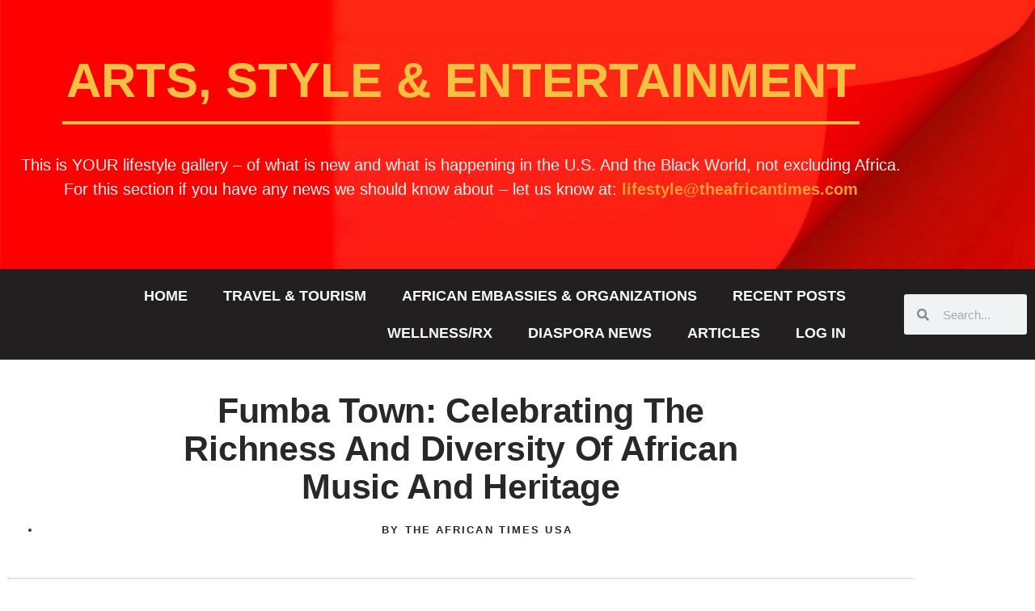

--- FILE ---
content_type: text/html; charset=UTF-8
request_url: https://theafricantimes.com/fumba-town-celebrating-the-richness-and-diversity-of-african-music-and-heritage/
body_size: 22953
content:
<!doctype html>
<html dir="ltr" lang="en-US" prefix="og: https://ogp.me/ns#">
<head>
	<meta charset="UTF-8">
	<meta name="viewport" content="width=device-width, initial-scale=1">
	<link rel="profile" href="https://gmpg.org/xfn/11">
	<title>Fumba Town: Celebrating The Richness And Diversity of African Music and Heritage - The African Times/USA</title>
	<style>img:is([sizes="auto" i], [sizes^="auto," i]) { contain-intrinsic-size: 3000px 1500px }</style>
	
		<!-- All in One SEO 4.9.3 - aioseo.com -->
	<meta name="description" content="ARTS, STYLE &amp; ENTERTAINMENT This is YOUR lifestyle gallery - of what is new and what is happening in the U.S. And the Black World, not excluding Africa. For this section if you have any news we should know about - let us know at: lifestyle@theafricantimes.com By Thandisizwe MgudlwaZanzibar&#039;s new eco-town development Fumba Town, a" />
	<meta name="robots" content="max-image-preview:large" />
	<meta name="author" content="The African Times USA"/>
	<meta name="keywords" content="uncategorized" />
	<link rel="canonical" href="https://theafricantimes.com/fumba-town-celebrating-the-richness-and-diversity-of-african-music-and-heritage/" />
	<meta name="generator" content="All in One SEO (AIOSEO) 4.9.3" />
		<meta property="og:locale" content="en_US" />
		<meta property="og:site_name" content="The African Times/USA" />
		<meta property="og:type" content="article" />
		<meta property="og:title" content="Fumba Town: Celebrating The Richness And Diversity of African Music and Heritage - The African Times/USA" />
		<meta property="og:description" content="ARTS, STYLE &amp; ENTERTAINMENT This is YOUR lifestyle gallery - of what is new and what is happening in the U.S. And the Black World, not excluding Africa. For this section if you have any news we should know about - let us know at: lifestyle@theafricantimes.com By Thandisizwe MgudlwaZanzibar&#039;s new eco-town development Fumba Town, a" />
		<meta property="og:url" content="https://theafricantimes.com/fumba-town-celebrating-the-richness-and-diversity-of-african-music-and-heritage/" />
		<meta property="og:image" content="https://theafricantimes.com/wp-content/uploads/2022/10/22Fumba-Town-1.png" />
		<meta property="og:image:secure_url" content="https://theafricantimes.com/wp-content/uploads/2022/10/22Fumba-Town-1.png" />
		<meta property="og:image:width" content="900" />
		<meta property="og:image:height" content="651" />
		<meta property="article:section" content="Uncategorized" />
		<meta property="article:published_time" content="2022-10-31T02:00:32+00:00" />
		<meta property="article:modified_time" content="2022-10-31T02:14:26+00:00" />
		<meta property="article:publisher" content="https://facebook.com/theafricantimesusa" />
		<meta name="twitter:card" content="summary_large_image" />
		<meta name="twitter:site" content="@africantimesusa" />
		<meta name="twitter:title" content="Fumba Town: Celebrating The Richness And Diversity of African Music and Heritage - The African Times/USA" />
		<meta name="twitter:description" content="ARTS, STYLE &amp; ENTERTAINMENT This is YOUR lifestyle gallery - of what is new and what is happening in the U.S. And the Black World, not excluding Africa. For this section if you have any news we should know about - let us know at: lifestyle@theafricantimes.com By Thandisizwe MgudlwaZanzibar&#039;s new eco-town development Fumba Town, a" />
		<meta name="twitter:creator" content="@africantimesusa" />
		<meta name="twitter:image" content="https://theafricantimes.com/wp-content/uploads/2022/10/22Fumba-Town-1.png" />
		<meta name="twitter:label1" content="Written by" />
		<meta name="twitter:data1" content="The African Times USA" />
		<meta name="twitter:label2" content="Est. reading time" />
		<meta name="twitter:data2" content="4 minutes" />
		<script type="application/ld+json" class="aioseo-schema">
			{"@context":"https:\/\/schema.org","@graph":[{"@type":"Article","@id":"https:\/\/theafricantimes.com\/fumba-town-celebrating-the-richness-and-diversity-of-african-music-and-heritage\/#article","name":"Fumba Town: Celebrating The Richness And Diversity of African Music and Heritage - The African Times\/USA","headline":"Fumba Town: Celebrating The Richness And Diversity of African Music and Heritage","author":{"@id":"https:\/\/theafricantimes.com\/author\/africantimesusa\/#author"},"publisher":{"@id":"https:\/\/theafricantimes.com\/#organization"},"image":{"@type":"ImageObject","url":"https:\/\/theafricantimes.com\/wp-content\/uploads\/2022\/10\/22Fumba-Town-1.png","@id":"https:\/\/theafricantimes.com\/fumba-town-celebrating-the-richness-and-diversity-of-african-music-and-heritage\/#articleImage","width":900,"height":651},"datePublished":"2022-10-31T02:00:32+00:00","dateModified":"2022-10-31T02:14:26+00:00","inLanguage":"en-US","mainEntityOfPage":{"@id":"https:\/\/theafricantimes.com\/fumba-town-celebrating-the-richness-and-diversity-of-african-music-and-heritage\/#webpage"},"isPartOf":{"@id":"https:\/\/theafricantimes.com\/fumba-town-celebrating-the-richness-and-diversity-of-african-music-and-heritage\/#webpage"},"articleSection":"Uncategorized"},{"@type":"BreadcrumbList","@id":"https:\/\/theafricantimes.com\/fumba-town-celebrating-the-richness-and-diversity-of-african-music-and-heritage\/#breadcrumblist","itemListElement":[{"@type":"ListItem","@id":"https:\/\/theafricantimes.com#listItem","position":1,"name":"Home","item":"https:\/\/theafricantimes.com","nextItem":{"@type":"ListItem","@id":"https:\/\/theafricantimes.com\/category\/uncategorized\/#listItem","name":"Uncategorized"}},{"@type":"ListItem","@id":"https:\/\/theafricantimes.com\/category\/uncategorized\/#listItem","position":2,"name":"Uncategorized","item":"https:\/\/theafricantimes.com\/category\/uncategorized\/","nextItem":{"@type":"ListItem","@id":"https:\/\/theafricantimes.com\/fumba-town-celebrating-the-richness-and-diversity-of-african-music-and-heritage\/#listItem","name":"Fumba Town: Celebrating The Richness And Diversity of African Music and Heritage"},"previousItem":{"@type":"ListItem","@id":"https:\/\/theafricantimes.com#listItem","name":"Home"}},{"@type":"ListItem","@id":"https:\/\/theafricantimes.com\/fumba-town-celebrating-the-richness-and-diversity-of-african-music-and-heritage\/#listItem","position":3,"name":"Fumba Town: Celebrating The Richness And Diversity of African Music and Heritage","previousItem":{"@type":"ListItem","@id":"https:\/\/theafricantimes.com\/category\/uncategorized\/#listItem","name":"Uncategorized"}}]},{"@type":"Organization","@id":"https:\/\/theafricantimes.com\/#organization","name":"The African Times\/USA","description":"Influential African Media Voice in America Since 1989","url":"https:\/\/theafricantimes.com\/","logo":{"@type":"ImageObject","url":"https:\/\/theafricantimes.com\/wp-content\/uploads\/2023\/04\/images.png","@id":"https:\/\/theafricantimes.com\/fumba-town-celebrating-the-richness-and-diversity-of-african-music-and-heritage\/#organizationLogo","width":288,"height":175},"image":{"@id":"https:\/\/theafricantimes.com\/fumba-town-celebrating-the-richness-and-diversity-of-african-music-and-heritage\/#organizationLogo"},"sameAs":["https:\/\/facebook.com\/theafricantimesusa","https:\/\/twitter.com\/africantimesusa","https:\/\/instagram.com\/theafricantimesusa","https:\/\/wikipedia.org\/wiki\/The_African_Times_USA"]},{"@type":"Person","@id":"https:\/\/theafricantimes.com\/author\/africantimesusa\/#author","url":"https:\/\/theafricantimes.com\/author\/africantimesusa\/","name":"The African Times USA"},{"@type":"WebPage","@id":"https:\/\/theafricantimes.com\/fumba-town-celebrating-the-richness-and-diversity-of-african-music-and-heritage\/#webpage","url":"https:\/\/theafricantimes.com\/fumba-town-celebrating-the-richness-and-diversity-of-african-music-and-heritage\/","name":"Fumba Town: Celebrating The Richness And Diversity of African Music and Heritage - The African Times\/USA","description":"ARTS, STYLE & ENTERTAINMENT This is YOUR lifestyle gallery - of what is new and what is happening in the U.S. And the Black World, not excluding Africa. For this section if you have any news we should know about - let us know at: lifestyle@theafricantimes.com By Thandisizwe MgudlwaZanzibar's new eco-town development Fumba Town, a","inLanguage":"en-US","isPartOf":{"@id":"https:\/\/theafricantimes.com\/#website"},"breadcrumb":{"@id":"https:\/\/theafricantimes.com\/fumba-town-celebrating-the-richness-and-diversity-of-african-music-and-heritage\/#breadcrumblist"},"author":{"@id":"https:\/\/theafricantimes.com\/author\/africantimesusa\/#author"},"creator":{"@id":"https:\/\/theafricantimes.com\/author\/africantimesusa\/#author"},"datePublished":"2022-10-31T02:00:32+00:00","dateModified":"2022-10-31T02:14:26+00:00"},{"@type":"WebSite","@id":"https:\/\/theafricantimes.com\/#website","url":"https:\/\/theafricantimes.com\/","name":"The African Times\/USA","description":"Influential African Media Voice in America Since 1989","inLanguage":"en-US","publisher":{"@id":"https:\/\/theafricantimes.com\/#organization"}}]}
		</script>
		<!-- All in One SEO -->

<link rel='dns-prefetch' href='//www.googletagmanager.com' />
<link rel="alternate" type="application/rss+xml" title="The African Times/USA &raquo; Feed" href="https://theafricantimes.com/feed/" />
		<!-- This site uses the Google Analytics by MonsterInsights plugin v9.11.1 - Using Analytics tracking - https://www.monsterinsights.com/ -->
							<script src="//www.googletagmanager.com/gtag/js?id=G-LJ6J42TNJY"  data-cfasync="false" data-wpfc-render="false" async></script>
			<script data-cfasync="false" data-wpfc-render="false">
				var mi_version = '9.11.1';
				var mi_track_user = true;
				var mi_no_track_reason = '';
								var MonsterInsightsDefaultLocations = {"page_location":"https:\/\/theafricantimes.com\/fumba-town-celebrating-the-richness-and-diversity-of-african-music-and-heritage\/"};
								if ( typeof MonsterInsightsPrivacyGuardFilter === 'function' ) {
					var MonsterInsightsLocations = (typeof MonsterInsightsExcludeQuery === 'object') ? MonsterInsightsPrivacyGuardFilter( MonsterInsightsExcludeQuery ) : MonsterInsightsPrivacyGuardFilter( MonsterInsightsDefaultLocations );
				} else {
					var MonsterInsightsLocations = (typeof MonsterInsightsExcludeQuery === 'object') ? MonsterInsightsExcludeQuery : MonsterInsightsDefaultLocations;
				}

								var disableStrs = [
										'ga-disable-G-LJ6J42TNJY',
									];

				/* Function to detect opted out users */
				function __gtagTrackerIsOptedOut() {
					for (var index = 0; index < disableStrs.length; index++) {
						if (document.cookie.indexOf(disableStrs[index] + '=true') > -1) {
							return true;
						}
					}

					return false;
				}

				/* Disable tracking if the opt-out cookie exists. */
				if (__gtagTrackerIsOptedOut()) {
					for (var index = 0; index < disableStrs.length; index++) {
						window[disableStrs[index]] = true;
					}
				}

				/* Opt-out function */
				function __gtagTrackerOptout() {
					for (var index = 0; index < disableStrs.length; index++) {
						document.cookie = disableStrs[index] + '=true; expires=Thu, 31 Dec 2099 23:59:59 UTC; path=/';
						window[disableStrs[index]] = true;
					}
				}

				if ('undefined' === typeof gaOptout) {
					function gaOptout() {
						__gtagTrackerOptout();
					}
				}
								window.dataLayer = window.dataLayer || [];

				window.MonsterInsightsDualTracker = {
					helpers: {},
					trackers: {},
				};
				if (mi_track_user) {
					function __gtagDataLayer() {
						dataLayer.push(arguments);
					}

					function __gtagTracker(type, name, parameters) {
						if (!parameters) {
							parameters = {};
						}

						if (parameters.send_to) {
							__gtagDataLayer.apply(null, arguments);
							return;
						}

						if (type === 'event') {
														parameters.send_to = monsterinsights_frontend.v4_id;
							var hookName = name;
							if (typeof parameters['event_category'] !== 'undefined') {
								hookName = parameters['event_category'] + ':' + name;
							}

							if (typeof MonsterInsightsDualTracker.trackers[hookName] !== 'undefined') {
								MonsterInsightsDualTracker.trackers[hookName](parameters);
							} else {
								__gtagDataLayer('event', name, parameters);
							}
							
						} else {
							__gtagDataLayer.apply(null, arguments);
						}
					}

					__gtagTracker('js', new Date());
					__gtagTracker('set', {
						'developer_id.dZGIzZG': true,
											});
					if ( MonsterInsightsLocations.page_location ) {
						__gtagTracker('set', MonsterInsightsLocations);
					}
										__gtagTracker('config', 'G-LJ6J42TNJY', {"forceSSL":"true","link_attribution":"true"} );
										window.gtag = __gtagTracker;										(function () {
						/* https://developers.google.com/analytics/devguides/collection/analyticsjs/ */
						/* ga and __gaTracker compatibility shim. */
						var noopfn = function () {
							return null;
						};
						var newtracker = function () {
							return new Tracker();
						};
						var Tracker = function () {
							return null;
						};
						var p = Tracker.prototype;
						p.get = noopfn;
						p.set = noopfn;
						p.send = function () {
							var args = Array.prototype.slice.call(arguments);
							args.unshift('send');
							__gaTracker.apply(null, args);
						};
						var __gaTracker = function () {
							var len = arguments.length;
							if (len === 0) {
								return;
							}
							var f = arguments[len - 1];
							if (typeof f !== 'object' || f === null || typeof f.hitCallback !== 'function') {
								if ('send' === arguments[0]) {
									var hitConverted, hitObject = false, action;
									if ('event' === arguments[1]) {
										if ('undefined' !== typeof arguments[3]) {
											hitObject = {
												'eventAction': arguments[3],
												'eventCategory': arguments[2],
												'eventLabel': arguments[4],
												'value': arguments[5] ? arguments[5] : 1,
											}
										}
									}
									if ('pageview' === arguments[1]) {
										if ('undefined' !== typeof arguments[2]) {
											hitObject = {
												'eventAction': 'page_view',
												'page_path': arguments[2],
											}
										}
									}
									if (typeof arguments[2] === 'object') {
										hitObject = arguments[2];
									}
									if (typeof arguments[5] === 'object') {
										Object.assign(hitObject, arguments[5]);
									}
									if ('undefined' !== typeof arguments[1].hitType) {
										hitObject = arguments[1];
										if ('pageview' === hitObject.hitType) {
											hitObject.eventAction = 'page_view';
										}
									}
									if (hitObject) {
										action = 'timing' === arguments[1].hitType ? 'timing_complete' : hitObject.eventAction;
										hitConverted = mapArgs(hitObject);
										__gtagTracker('event', action, hitConverted);
									}
								}
								return;
							}

							function mapArgs(args) {
								var arg, hit = {};
								var gaMap = {
									'eventCategory': 'event_category',
									'eventAction': 'event_action',
									'eventLabel': 'event_label',
									'eventValue': 'event_value',
									'nonInteraction': 'non_interaction',
									'timingCategory': 'event_category',
									'timingVar': 'name',
									'timingValue': 'value',
									'timingLabel': 'event_label',
									'page': 'page_path',
									'location': 'page_location',
									'title': 'page_title',
									'referrer' : 'page_referrer',
								};
								for (arg in args) {
																		if (!(!args.hasOwnProperty(arg) || !gaMap.hasOwnProperty(arg))) {
										hit[gaMap[arg]] = args[arg];
									} else {
										hit[arg] = args[arg];
									}
								}
								return hit;
							}

							try {
								f.hitCallback();
							} catch (ex) {
							}
						};
						__gaTracker.create = newtracker;
						__gaTracker.getByName = newtracker;
						__gaTracker.getAll = function () {
							return [];
						};
						__gaTracker.remove = noopfn;
						__gaTracker.loaded = true;
						window['__gaTracker'] = __gaTracker;
					})();
									} else {
										console.log("");
					(function () {
						function __gtagTracker() {
							return null;
						}

						window['__gtagTracker'] = __gtagTracker;
						window['gtag'] = __gtagTracker;
					})();
									}
			</script>
							<!-- / Google Analytics by MonsterInsights -->
		<script>
window._wpemojiSettings = {"baseUrl":"https:\/\/s.w.org\/images\/core\/emoji\/16.0.1\/72x72\/","ext":".png","svgUrl":"https:\/\/s.w.org\/images\/core\/emoji\/16.0.1\/svg\/","svgExt":".svg","source":{"concatemoji":"https:\/\/theafricantimes.com\/wp-includes\/js\/wp-emoji-release.min.js?ver=6.8.3"}};
/*! This file is auto-generated */
!function(s,n){var o,i,e;function c(e){try{var t={supportTests:e,timestamp:(new Date).valueOf()};sessionStorage.setItem(o,JSON.stringify(t))}catch(e){}}function p(e,t,n){e.clearRect(0,0,e.canvas.width,e.canvas.height),e.fillText(t,0,0);var t=new Uint32Array(e.getImageData(0,0,e.canvas.width,e.canvas.height).data),a=(e.clearRect(0,0,e.canvas.width,e.canvas.height),e.fillText(n,0,0),new Uint32Array(e.getImageData(0,0,e.canvas.width,e.canvas.height).data));return t.every(function(e,t){return e===a[t]})}function u(e,t){e.clearRect(0,0,e.canvas.width,e.canvas.height),e.fillText(t,0,0);for(var n=e.getImageData(16,16,1,1),a=0;a<n.data.length;a++)if(0!==n.data[a])return!1;return!0}function f(e,t,n,a){switch(t){case"flag":return n(e,"\ud83c\udff3\ufe0f\u200d\u26a7\ufe0f","\ud83c\udff3\ufe0f\u200b\u26a7\ufe0f")?!1:!n(e,"\ud83c\udde8\ud83c\uddf6","\ud83c\udde8\u200b\ud83c\uddf6")&&!n(e,"\ud83c\udff4\udb40\udc67\udb40\udc62\udb40\udc65\udb40\udc6e\udb40\udc67\udb40\udc7f","\ud83c\udff4\u200b\udb40\udc67\u200b\udb40\udc62\u200b\udb40\udc65\u200b\udb40\udc6e\u200b\udb40\udc67\u200b\udb40\udc7f");case"emoji":return!a(e,"\ud83e\udedf")}return!1}function g(e,t,n,a){var r="undefined"!=typeof WorkerGlobalScope&&self instanceof WorkerGlobalScope?new OffscreenCanvas(300,150):s.createElement("canvas"),o=r.getContext("2d",{willReadFrequently:!0}),i=(o.textBaseline="top",o.font="600 32px Arial",{});return e.forEach(function(e){i[e]=t(o,e,n,a)}),i}function t(e){var t=s.createElement("script");t.src=e,t.defer=!0,s.head.appendChild(t)}"undefined"!=typeof Promise&&(o="wpEmojiSettingsSupports",i=["flag","emoji"],n.supports={everything:!0,everythingExceptFlag:!0},e=new Promise(function(e){s.addEventListener("DOMContentLoaded",e,{once:!0})}),new Promise(function(t){var n=function(){try{var e=JSON.parse(sessionStorage.getItem(o));if("object"==typeof e&&"number"==typeof e.timestamp&&(new Date).valueOf()<e.timestamp+604800&&"object"==typeof e.supportTests)return e.supportTests}catch(e){}return null}();if(!n){if("undefined"!=typeof Worker&&"undefined"!=typeof OffscreenCanvas&&"undefined"!=typeof URL&&URL.createObjectURL&&"undefined"!=typeof Blob)try{var e="postMessage("+g.toString()+"("+[JSON.stringify(i),f.toString(),p.toString(),u.toString()].join(",")+"));",a=new Blob([e],{type:"text/javascript"}),r=new Worker(URL.createObjectURL(a),{name:"wpTestEmojiSupports"});return void(r.onmessage=function(e){c(n=e.data),r.terminate(),t(n)})}catch(e){}c(n=g(i,f,p,u))}t(n)}).then(function(e){for(var t in e)n.supports[t]=e[t],n.supports.everything=n.supports.everything&&n.supports[t],"flag"!==t&&(n.supports.everythingExceptFlag=n.supports.everythingExceptFlag&&n.supports[t]);n.supports.everythingExceptFlag=n.supports.everythingExceptFlag&&!n.supports.flag,n.DOMReady=!1,n.readyCallback=function(){n.DOMReady=!0}}).then(function(){return e}).then(function(){var e;n.supports.everything||(n.readyCallback(),(e=n.source||{}).concatemoji?t(e.concatemoji):e.wpemoji&&e.twemoji&&(t(e.twemoji),t(e.wpemoji)))}))}((window,document),window._wpemojiSettings);
</script>
<link rel='stylesheet' id='optinmonster-memberpress-css' href='https://theafricantimes.com/wp-content/plugins/optinmonster/assets/dist/css/memberpress.min.css?ver=2.16.22' media='all' />
<link rel='stylesheet' id='mp-theme-css' href='https://theafricantimes.com/wp-content/plugins/memberpress/css/ui/theme.css?ver=1.11.30' media='all' />
<link rel='stylesheet' id='bdt-uikit-css' href='https://theafricantimes.com/wp-content/plugins/bdthemes-element-pack-lite/assets/css/bdt-uikit.css?ver=3.13.1' media='all' />
<link rel='stylesheet' id='ep-helper-css' href='https://theafricantimes.com/wp-content/plugins/bdthemes-element-pack-lite/assets/css/ep-helper.css?ver=5.0.1' media='all' />
<style id='wp-emoji-styles-inline-css'>

	img.wp-smiley, img.emoji {
		display: inline !important;
		border: none !important;
		box-shadow: none !important;
		height: 1em !important;
		width: 1em !important;
		margin: 0 0.07em !important;
		vertical-align: -0.1em !important;
		background: none !important;
		padding: 0 !important;
	}
</style>
<link rel='stylesheet' id='aioseo/css/src/vue/standalone/blocks/table-of-contents/global.scss-css' href='https://theafricantimes.com/wp-content/plugins/all-in-one-seo-pack/dist/Lite/assets/css/table-of-contents/global.e90f6d47.css?ver=4.9.3' media='all' />
<style id='mxdfmtzc-mx-timezone-clock-style-inline-css'>
.mx-simple-elem-time{padding:0 5px}

</style>
<style id='global-styles-inline-css'>
:root{--wp--preset--aspect-ratio--square: 1;--wp--preset--aspect-ratio--4-3: 4/3;--wp--preset--aspect-ratio--3-4: 3/4;--wp--preset--aspect-ratio--3-2: 3/2;--wp--preset--aspect-ratio--2-3: 2/3;--wp--preset--aspect-ratio--16-9: 16/9;--wp--preset--aspect-ratio--9-16: 9/16;--wp--preset--color--black: #000000;--wp--preset--color--cyan-bluish-gray: #abb8c3;--wp--preset--color--white: #ffffff;--wp--preset--color--pale-pink: #f78da7;--wp--preset--color--vivid-red: #cf2e2e;--wp--preset--color--luminous-vivid-orange: #ff6900;--wp--preset--color--luminous-vivid-amber: #fcb900;--wp--preset--color--light-green-cyan: #7bdcb5;--wp--preset--color--vivid-green-cyan: #00d084;--wp--preset--color--pale-cyan-blue: #8ed1fc;--wp--preset--color--vivid-cyan-blue: #0693e3;--wp--preset--color--vivid-purple: #9b51e0;--wp--preset--gradient--vivid-cyan-blue-to-vivid-purple: linear-gradient(135deg,rgba(6,147,227,1) 0%,rgb(155,81,224) 100%);--wp--preset--gradient--light-green-cyan-to-vivid-green-cyan: linear-gradient(135deg,rgb(122,220,180) 0%,rgb(0,208,130) 100%);--wp--preset--gradient--luminous-vivid-amber-to-luminous-vivid-orange: linear-gradient(135deg,rgba(252,185,0,1) 0%,rgba(255,105,0,1) 100%);--wp--preset--gradient--luminous-vivid-orange-to-vivid-red: linear-gradient(135deg,rgba(255,105,0,1) 0%,rgb(207,46,46) 100%);--wp--preset--gradient--very-light-gray-to-cyan-bluish-gray: linear-gradient(135deg,rgb(238,238,238) 0%,rgb(169,184,195) 100%);--wp--preset--gradient--cool-to-warm-spectrum: linear-gradient(135deg,rgb(74,234,220) 0%,rgb(151,120,209) 20%,rgb(207,42,186) 40%,rgb(238,44,130) 60%,rgb(251,105,98) 80%,rgb(254,248,76) 100%);--wp--preset--gradient--blush-light-purple: linear-gradient(135deg,rgb(255,206,236) 0%,rgb(152,150,240) 100%);--wp--preset--gradient--blush-bordeaux: linear-gradient(135deg,rgb(254,205,165) 0%,rgb(254,45,45) 50%,rgb(107,0,62) 100%);--wp--preset--gradient--luminous-dusk: linear-gradient(135deg,rgb(255,203,112) 0%,rgb(199,81,192) 50%,rgb(65,88,208) 100%);--wp--preset--gradient--pale-ocean: linear-gradient(135deg,rgb(255,245,203) 0%,rgb(182,227,212) 50%,rgb(51,167,181) 100%);--wp--preset--gradient--electric-grass: linear-gradient(135deg,rgb(202,248,128) 0%,rgb(113,206,126) 100%);--wp--preset--gradient--midnight: linear-gradient(135deg,rgb(2,3,129) 0%,rgb(40,116,252) 100%);--wp--preset--font-size--small: 13px;--wp--preset--font-size--medium: 20px;--wp--preset--font-size--large: 36px;--wp--preset--font-size--x-large: 42px;--wp--preset--spacing--20: 0.44rem;--wp--preset--spacing--30: 0.67rem;--wp--preset--spacing--40: 1rem;--wp--preset--spacing--50: 1.5rem;--wp--preset--spacing--60: 2.25rem;--wp--preset--spacing--70: 3.38rem;--wp--preset--spacing--80: 5.06rem;--wp--preset--shadow--natural: 6px 6px 9px rgba(0, 0, 0, 0.2);--wp--preset--shadow--deep: 12px 12px 50px rgba(0, 0, 0, 0.4);--wp--preset--shadow--sharp: 6px 6px 0px rgba(0, 0, 0, 0.2);--wp--preset--shadow--outlined: 6px 6px 0px -3px rgba(255, 255, 255, 1), 6px 6px rgba(0, 0, 0, 1);--wp--preset--shadow--crisp: 6px 6px 0px rgba(0, 0, 0, 1);}:root { --wp--style--global--content-size: 800px;--wp--style--global--wide-size: 1200px; }:where(body) { margin: 0; }.wp-site-blocks > .alignleft { float: left; margin-right: 2em; }.wp-site-blocks > .alignright { float: right; margin-left: 2em; }.wp-site-blocks > .aligncenter { justify-content: center; margin-left: auto; margin-right: auto; }:where(.wp-site-blocks) > * { margin-block-start: 24px; margin-block-end: 0; }:where(.wp-site-blocks) > :first-child { margin-block-start: 0; }:where(.wp-site-blocks) > :last-child { margin-block-end: 0; }:root { --wp--style--block-gap: 24px; }:root :where(.is-layout-flow) > :first-child{margin-block-start: 0;}:root :where(.is-layout-flow) > :last-child{margin-block-end: 0;}:root :where(.is-layout-flow) > *{margin-block-start: 24px;margin-block-end: 0;}:root :where(.is-layout-constrained) > :first-child{margin-block-start: 0;}:root :where(.is-layout-constrained) > :last-child{margin-block-end: 0;}:root :where(.is-layout-constrained) > *{margin-block-start: 24px;margin-block-end: 0;}:root :where(.is-layout-flex){gap: 24px;}:root :where(.is-layout-grid){gap: 24px;}.is-layout-flow > .alignleft{float: left;margin-inline-start: 0;margin-inline-end: 2em;}.is-layout-flow > .alignright{float: right;margin-inline-start: 2em;margin-inline-end: 0;}.is-layout-flow > .aligncenter{margin-left: auto !important;margin-right: auto !important;}.is-layout-constrained > .alignleft{float: left;margin-inline-start: 0;margin-inline-end: 2em;}.is-layout-constrained > .alignright{float: right;margin-inline-start: 2em;margin-inline-end: 0;}.is-layout-constrained > .aligncenter{margin-left: auto !important;margin-right: auto !important;}.is-layout-constrained > :where(:not(.alignleft):not(.alignright):not(.alignfull)){max-width: var(--wp--style--global--content-size);margin-left: auto !important;margin-right: auto !important;}.is-layout-constrained > .alignwide{max-width: var(--wp--style--global--wide-size);}body .is-layout-flex{display: flex;}.is-layout-flex{flex-wrap: wrap;align-items: center;}.is-layout-flex > :is(*, div){margin: 0;}body .is-layout-grid{display: grid;}.is-layout-grid > :is(*, div){margin: 0;}body{padding-top: 0px;padding-right: 0px;padding-bottom: 0px;padding-left: 0px;}a:where(:not(.wp-element-button)){text-decoration: underline;}:root :where(.wp-element-button, .wp-block-button__link){background-color: #32373c;border-width: 0;color: #fff;font-family: inherit;font-size: inherit;line-height: inherit;padding: calc(0.667em + 2px) calc(1.333em + 2px);text-decoration: none;}.has-black-color{color: var(--wp--preset--color--black) !important;}.has-cyan-bluish-gray-color{color: var(--wp--preset--color--cyan-bluish-gray) !important;}.has-white-color{color: var(--wp--preset--color--white) !important;}.has-pale-pink-color{color: var(--wp--preset--color--pale-pink) !important;}.has-vivid-red-color{color: var(--wp--preset--color--vivid-red) !important;}.has-luminous-vivid-orange-color{color: var(--wp--preset--color--luminous-vivid-orange) !important;}.has-luminous-vivid-amber-color{color: var(--wp--preset--color--luminous-vivid-amber) !important;}.has-light-green-cyan-color{color: var(--wp--preset--color--light-green-cyan) !important;}.has-vivid-green-cyan-color{color: var(--wp--preset--color--vivid-green-cyan) !important;}.has-pale-cyan-blue-color{color: var(--wp--preset--color--pale-cyan-blue) !important;}.has-vivid-cyan-blue-color{color: var(--wp--preset--color--vivid-cyan-blue) !important;}.has-vivid-purple-color{color: var(--wp--preset--color--vivid-purple) !important;}.has-black-background-color{background-color: var(--wp--preset--color--black) !important;}.has-cyan-bluish-gray-background-color{background-color: var(--wp--preset--color--cyan-bluish-gray) !important;}.has-white-background-color{background-color: var(--wp--preset--color--white) !important;}.has-pale-pink-background-color{background-color: var(--wp--preset--color--pale-pink) !important;}.has-vivid-red-background-color{background-color: var(--wp--preset--color--vivid-red) !important;}.has-luminous-vivid-orange-background-color{background-color: var(--wp--preset--color--luminous-vivid-orange) !important;}.has-luminous-vivid-amber-background-color{background-color: var(--wp--preset--color--luminous-vivid-amber) !important;}.has-light-green-cyan-background-color{background-color: var(--wp--preset--color--light-green-cyan) !important;}.has-vivid-green-cyan-background-color{background-color: var(--wp--preset--color--vivid-green-cyan) !important;}.has-pale-cyan-blue-background-color{background-color: var(--wp--preset--color--pale-cyan-blue) !important;}.has-vivid-cyan-blue-background-color{background-color: var(--wp--preset--color--vivid-cyan-blue) !important;}.has-vivid-purple-background-color{background-color: var(--wp--preset--color--vivid-purple) !important;}.has-black-border-color{border-color: var(--wp--preset--color--black) !important;}.has-cyan-bluish-gray-border-color{border-color: var(--wp--preset--color--cyan-bluish-gray) !important;}.has-white-border-color{border-color: var(--wp--preset--color--white) !important;}.has-pale-pink-border-color{border-color: var(--wp--preset--color--pale-pink) !important;}.has-vivid-red-border-color{border-color: var(--wp--preset--color--vivid-red) !important;}.has-luminous-vivid-orange-border-color{border-color: var(--wp--preset--color--luminous-vivid-orange) !important;}.has-luminous-vivid-amber-border-color{border-color: var(--wp--preset--color--luminous-vivid-amber) !important;}.has-light-green-cyan-border-color{border-color: var(--wp--preset--color--light-green-cyan) !important;}.has-vivid-green-cyan-border-color{border-color: var(--wp--preset--color--vivid-green-cyan) !important;}.has-pale-cyan-blue-border-color{border-color: var(--wp--preset--color--pale-cyan-blue) !important;}.has-vivid-cyan-blue-border-color{border-color: var(--wp--preset--color--vivid-cyan-blue) !important;}.has-vivid-purple-border-color{border-color: var(--wp--preset--color--vivid-purple) !important;}.has-vivid-cyan-blue-to-vivid-purple-gradient-background{background: var(--wp--preset--gradient--vivid-cyan-blue-to-vivid-purple) !important;}.has-light-green-cyan-to-vivid-green-cyan-gradient-background{background: var(--wp--preset--gradient--light-green-cyan-to-vivid-green-cyan) !important;}.has-luminous-vivid-amber-to-luminous-vivid-orange-gradient-background{background: var(--wp--preset--gradient--luminous-vivid-amber-to-luminous-vivid-orange) !important;}.has-luminous-vivid-orange-to-vivid-red-gradient-background{background: var(--wp--preset--gradient--luminous-vivid-orange-to-vivid-red) !important;}.has-very-light-gray-to-cyan-bluish-gray-gradient-background{background: var(--wp--preset--gradient--very-light-gray-to-cyan-bluish-gray) !important;}.has-cool-to-warm-spectrum-gradient-background{background: var(--wp--preset--gradient--cool-to-warm-spectrum) !important;}.has-blush-light-purple-gradient-background{background: var(--wp--preset--gradient--blush-light-purple) !important;}.has-blush-bordeaux-gradient-background{background: var(--wp--preset--gradient--blush-bordeaux) !important;}.has-luminous-dusk-gradient-background{background: var(--wp--preset--gradient--luminous-dusk) !important;}.has-pale-ocean-gradient-background{background: var(--wp--preset--gradient--pale-ocean) !important;}.has-electric-grass-gradient-background{background: var(--wp--preset--gradient--electric-grass) !important;}.has-midnight-gradient-background{background: var(--wp--preset--gradient--midnight) !important;}.has-small-font-size{font-size: var(--wp--preset--font-size--small) !important;}.has-medium-font-size{font-size: var(--wp--preset--font-size--medium) !important;}.has-large-font-size{font-size: var(--wp--preset--font-size--large) !important;}.has-x-large-font-size{font-size: var(--wp--preset--font-size--x-large) !important;}
:root :where(.wp-block-pullquote){font-size: 1.5em;line-height: 1.6;}
</style>
<link rel='stylesheet' id='mxmtzc_style-css' href='https://theafricantimes.com/wp-content/plugins/mx-time-zone-clocks/includes/frontend/assets/css/style.css?ver=5.1.1' media='all' />
<link rel='stylesheet' id='wp-components-css' href='https://theafricantimes.com/wp-includes/css/dist/components/style.min.css?ver=6.8.3' media='all' />
<link rel='stylesheet' id='godaddy-styles-css' href='https://theafricantimes.com/wp-content/mu-plugins/vendor/wpex/godaddy-launch/includes/Dependencies/GoDaddy/Styles/build/latest.css?ver=2.0.2' media='all' />
<link rel='stylesheet' id='hello-elementor-css' href='https://theafricantimes.com/wp-content/themes/hello-elementor/assets/css/reset.css?ver=3.4.6' media='all' />
<link rel='stylesheet' id='hello-elementor-theme-style-css' href='https://theafricantimes.com/wp-content/themes/hello-elementor/assets/css/theme.css?ver=3.4.6' media='all' />
<link rel='stylesheet' id='hello-elementor-header-footer-css' href='https://theafricantimes.com/wp-content/themes/hello-elementor/assets/css/header-footer.css?ver=3.4.6' media='all' />
<link rel='stylesheet' id='elementor-icons-css' href='https://theafricantimes.com/wp-content/plugins/elementor/assets/lib/eicons/css/elementor-icons.min.css?ver=5.46.0' media='all' />
<link rel='stylesheet' id='elementor-frontend-css' href='https://theafricantimes.com/wp-content/uploads/elementor/css/custom-frontend.min.css?ver=1769737586' media='all' />
<style id='elementor-frontend-inline-css'>
.elementor-kit-12{--e-global-color-primary:#6EC1E4;--e-global-color-secondary:#54595F;--e-global-color-text:#7A7A7A;--e-global-color-accent:#61CE70;--e-global-color-42d0ab1f:#4054B2;--e-global-color-75b662cf:#23A455;--e-global-color-f04c4d5:#000;--e-global-color-69649ddd:#FFF;--e-global-color-243eb07:#2E8ACC;--e-global-color-1436f19:#252525;--e-global-color-225f827:#207193;--e-global-color-135fc61:#478ADB;--e-global-color-17e5907:#F29D38;--e-global-color-e31d697:#EB3223;--e-global-color-e0c01cf:#313131;--e-global-color-00f1335:#313131;--e-global-color-45329f5:#F6C142;--e-global-color-7234699:#EDEDED;--e-global-typography-primary-font-family:"Roboto";--e-global-typography-primary-font-weight:600;--e-global-typography-secondary-font-family:"Roboto Slab";--e-global-typography-secondary-font-weight:400;--e-global-typography-text-font-family:"Roboto";--e-global-typography-text-font-weight:400;--e-global-typography-accent-font-family:"Roboto";--e-global-typography-accent-font-weight:500;}.elementor-kit-12 e-page-transition{background-color:#FFBC7D;}.elementor-kit-12 a{color:#F29D38;font-weight:bold;}.elementor-section.elementor-section-boxed > .elementor-container{max-width:1140px;}.e-con{--container-max-width:1140px;}.elementor-widget:not(:last-child){margin-block-end:20px;}.elementor-element{--widgets-spacing:20px 20px;--widgets-spacing-row:20px;--widgets-spacing-column:20px;}{}h1.entry-title{display:var(--page-title-display);}@media(max-width:1024px){.elementor-section.elementor-section-boxed > .elementor-container{max-width:1024px;}.e-con{--container-max-width:1024px;}}@media(max-width:767px){.elementor-section.elementor-section-boxed > .elementor-container{max-width:767px;}.e-con{--container-max-width:767px;}}
.elementor-10155 .elementor-element.elementor-element-8e1a0a7:not(.elementor-motion-effects-element-type-background), .elementor-10155 .elementor-element.elementor-element-8e1a0a7 > .elementor-motion-effects-container > .elementor-motion-effects-layer{background-color:#F82828;background-image:url("https://theafricantimes.com/wp-content/uploads/2022/04/Screen-Shot-2022-04-16-at-3.56.25-PM.jpg");background-position:0px -82px;background-size:100% auto;}.elementor-10155 .elementor-element.elementor-element-8e1a0a7 > .elementor-container{min-height:333px;}.elementor-10155 .elementor-element.elementor-element-8e1a0a7{transition:background 0.3s, border 0.3s, border-radius 0.3s, box-shadow 0.3s;}.elementor-10155 .elementor-element.elementor-element-8e1a0a7 > .elementor-background-overlay{transition:background 0.3s, border-radius 0.3s, opacity 0.3s;}.elementor-bc-flex-widget .elementor-10155 .elementor-element.elementor-element-03c0419.elementor-column .elementor-widget-wrap{align-items:center;}.elementor-10155 .elementor-element.elementor-element-03c0419.elementor-column.elementor-element[data-element_type="column"] > .elementor-widget-wrap.elementor-element-populated{align-content:center;align-items:center;}.elementor-widget-heading .elementor-heading-title{font-family:var( --e-global-typography-primary-font-family ), Sans-serif;font-weight:var( --e-global-typography-primary-font-weight );color:var( --e-global-color-primary );}.elementor-10155 .elementor-element.elementor-element-366f537{text-align:center;}.elementor-10155 .elementor-element.elementor-element-366f537 .elementor-heading-title{font-family:"Source Serif Pro", Sans-serif;font-size:60px;font-weight:bold;color:#F6C142;}.elementor-widget-divider{--divider-color:var( --e-global-color-secondary );}.elementor-widget-divider .elementor-divider__text{color:var( --e-global-color-secondary );font-family:var( --e-global-typography-secondary-font-family ), Sans-serif;font-weight:var( --e-global-typography-secondary-font-weight );}.elementor-widget-divider.elementor-view-stacked .elementor-icon{background-color:var( --e-global-color-secondary );}.elementor-widget-divider.elementor-view-framed .elementor-icon, .elementor-widget-divider.elementor-view-default .elementor-icon{color:var( --e-global-color-secondary );border-color:var( --e-global-color-secondary );}.elementor-widget-divider.elementor-view-framed .elementor-icon, .elementor-widget-divider.elementor-view-default .elementor-icon svg{fill:var( --e-global-color-secondary );}.elementor-10155 .elementor-element.elementor-element-fb7f4b9{--divider-border-style:solid;--divider-color:#F6C142;--divider-border-width:4.3px;}.elementor-10155 .elementor-element.elementor-element-fb7f4b9 > .elementor-widget-container{margin:-15px 0px 0px 0px;}.elementor-10155 .elementor-element.elementor-element-fb7f4b9 .elementor-divider-separator{width:88%;margin:0 auto;margin-center:0;}.elementor-10155 .elementor-element.elementor-element-fb7f4b9 .elementor-divider{text-align:center;padding-block-start:15px;padding-block-end:15px;}.elementor-widget-text-editor{font-family:var( --e-global-typography-text-font-family ), Sans-serif;font-weight:var( --e-global-typography-text-font-weight );color:var( --e-global-color-text );}.elementor-widget-text-editor.elementor-drop-cap-view-stacked .elementor-drop-cap{background-color:var( --e-global-color-primary );}.elementor-widget-text-editor.elementor-drop-cap-view-framed .elementor-drop-cap, .elementor-widget-text-editor.elementor-drop-cap-view-default .elementor-drop-cap{color:var( --e-global-color-primary );border-color:var( --e-global-color-primary );}.elementor-10155 .elementor-element.elementor-element-336a1df{text-align:center;font-family:"Source Serif Pro", Sans-serif;font-size:20px;font-weight:500;line-height:1.5em;color:#F4F4F4;}.elementor-10155 .elementor-element.elementor-element-25c669a:not(.elementor-motion-effects-element-type-background), .elementor-10155 .elementor-element.elementor-element-25c669a > .elementor-motion-effects-container > .elementor-motion-effects-layer{background-color:#211F1F;}.elementor-10155 .elementor-element.elementor-element-25c669a > .elementor-container{min-height:89px;}.elementor-10155 .elementor-element.elementor-element-25c669a{transition:background 0.3s, border 0.3s, border-radius 0.3s, box-shadow 0.3s;}.elementor-10155 .elementor-element.elementor-element-25c669a > .elementor-background-overlay{transition:background 0.3s, border-radius 0.3s, opacity 0.3s;}.elementor-widget-nav-menu .elementor-nav-menu .elementor-item{font-family:var( --e-global-typography-primary-font-family ), Sans-serif;font-weight:var( --e-global-typography-primary-font-weight );}.elementor-widget-nav-menu .elementor-nav-menu--main .elementor-item{color:var( --e-global-color-text );fill:var( --e-global-color-text );}.elementor-widget-nav-menu .elementor-nav-menu--main .elementor-item:hover,
					.elementor-widget-nav-menu .elementor-nav-menu--main .elementor-item.elementor-item-active,
					.elementor-widget-nav-menu .elementor-nav-menu--main .elementor-item.highlighted,
					.elementor-widget-nav-menu .elementor-nav-menu--main .elementor-item:focus{color:var( --e-global-color-accent );fill:var( --e-global-color-accent );}.elementor-widget-nav-menu .elementor-nav-menu--main:not(.e--pointer-framed) .elementor-item:before,
					.elementor-widget-nav-menu .elementor-nav-menu--main:not(.e--pointer-framed) .elementor-item:after{background-color:var( --e-global-color-accent );}.elementor-widget-nav-menu .e--pointer-framed .elementor-item:before,
					.elementor-widget-nav-menu .e--pointer-framed .elementor-item:after{border-color:var( --e-global-color-accent );}.elementor-widget-nav-menu{--e-nav-menu-divider-color:var( --e-global-color-text );}.elementor-widget-nav-menu .elementor-nav-menu--dropdown .elementor-item, .elementor-widget-nav-menu .elementor-nav-menu--dropdown  .elementor-sub-item{font-family:var( --e-global-typography-accent-font-family ), Sans-serif;font-weight:var( --e-global-typography-accent-font-weight );}.elementor-10155 .elementor-element.elementor-element-657e461 > .elementor-widget-container{margin:0px 30px 0px 0px;padding:0px 0px 0px 1px;}.elementor-10155 .elementor-element.elementor-element-657e461 .elementor-menu-toggle{margin:0 auto;background-color:#FFFCFC00;}.elementor-10155 .elementor-element.elementor-element-657e461 .elementor-nav-menu .elementor-item{font-family:"Arial", Sans-serif;font-size:18px;font-weight:600;text-transform:uppercase;font-style:normal;}.elementor-10155 .elementor-element.elementor-element-657e461 .elementor-nav-menu--main .elementor-item{color:#F9F9F9;fill:#F9F9F9;padding-left:22px;padding-right:22px;}.elementor-10155 .elementor-element.elementor-element-657e461 .elementor-nav-menu--main .elementor-item:hover,
					.elementor-10155 .elementor-element.elementor-element-657e461 .elementor-nav-menu--main .elementor-item.elementor-item-active,
					.elementor-10155 .elementor-element.elementor-element-657e461 .elementor-nav-menu--main .elementor-item.highlighted,
					.elementor-10155 .elementor-element.elementor-element-657e461 .elementor-nav-menu--main .elementor-item:focus{color:#FFFFFF;fill:#FFFFFF;}.elementor-10155 .elementor-element.elementor-element-657e461 .elementor-nav-menu--main:not(.e--pointer-framed) .elementor-item:before,
					.elementor-10155 .elementor-element.elementor-element-657e461 .elementor-nav-menu--main:not(.e--pointer-framed) .elementor-item:after{background-color:#F29D38;}.elementor-10155 .elementor-element.elementor-element-657e461 .e--pointer-framed .elementor-item:before,
					.elementor-10155 .elementor-element.elementor-element-657e461 .e--pointer-framed .elementor-item:after{border-color:#F29D38;}.elementor-10155 .elementor-element.elementor-element-657e461 div.elementor-menu-toggle{color:#9F9F9F;}.elementor-10155 .elementor-element.elementor-element-657e461 div.elementor-menu-toggle svg{fill:#9F9F9F;}.elementor-widget-search-form input[type="search"].elementor-search-form__input{font-family:var( --e-global-typography-text-font-family ), Sans-serif;font-weight:var( --e-global-typography-text-font-weight );}.elementor-widget-search-form .elementor-search-form__input,
					.elementor-widget-search-form .elementor-search-form__icon,
					.elementor-widget-search-form .elementor-lightbox .dialog-lightbox-close-button,
					.elementor-widget-search-form .elementor-lightbox .dialog-lightbox-close-button:hover,
					.elementor-widget-search-form.elementor-search-form--skin-full_screen input[type="search"].elementor-search-form__input{color:var( --e-global-color-text );fill:var( --e-global-color-text );}.elementor-widget-search-form .elementor-search-form__submit{font-family:var( --e-global-typography-text-font-family ), Sans-serif;font-weight:var( --e-global-typography-text-font-weight );background-color:var( --e-global-color-secondary );}.elementor-10155 .elementor-element.elementor-element-b5b076a .elementor-search-form__container{min-height:50px;}.elementor-10155 .elementor-element.elementor-element-b5b076a .elementor-search-form__submit{min-width:50px;}body:not(.rtl) .elementor-10155 .elementor-element.elementor-element-b5b076a .elementor-search-form__icon{padding-left:calc(50px / 3);}body.rtl .elementor-10155 .elementor-element.elementor-element-b5b076a .elementor-search-form__icon{padding-right:calc(50px / 3);}.elementor-10155 .elementor-element.elementor-element-b5b076a .elementor-search-form__input, .elementor-10155 .elementor-element.elementor-element-b5b076a.elementor-search-form--button-type-text .elementor-search-form__submit{padding-left:calc(50px / 3);padding-right:calc(50px / 3);}.elementor-10155 .elementor-element.elementor-element-b5b076a:not(.elementor-search-form--skin-full_screen) .elementor-search-form__container{border-radius:3px;}.elementor-10155 .elementor-element.elementor-element-b5b076a.elementor-search-form--skin-full_screen input[type="search"].elementor-search-form__input{border-radius:3px;}.elementor-bc-flex-widget .elementor-10155 .elementor-element.elementor-element-ef94480.elementor-column .elementor-widget-wrap{align-items:center;}.elementor-10155 .elementor-element.elementor-element-ef94480.elementor-column.elementor-element[data-element_type="column"] > .elementor-widget-wrap.elementor-element-populated{align-content:center;align-items:center;}.elementor-10155 .elementor-element.elementor-element-84663c7{--spacer-size:10px;}.elementor-widget-theme-post-title .elementor-heading-title{font-family:var( --e-global-typography-primary-font-family ), Sans-serif;font-weight:var( --e-global-typography-primary-font-weight );color:var( --e-global-color-primary );}.elementor-10155 .elementor-element.elementor-element-232cde9 > .elementor-widget-container{margin:0px 0px 0px 0px;padding:0px 175px 0px 175px;}.elementor-10155 .elementor-element.elementor-element-232cde9{text-align:center;}.elementor-10155 .elementor-element.elementor-element-232cde9 .elementor-heading-title{font-family:"Source Serif Pro", Sans-serif;font-size:43px;font-weight:700;text-transform:capitalize;line-height:1.1em;letter-spacing:-0.3px;color:#282828;}.elementor-widget-post-info .elementor-icon-list-item:not(:last-child):after{border-color:var( --e-global-color-text );}.elementor-widget-post-info .elementor-icon-list-icon i{color:var( --e-global-color-primary );}.elementor-widget-post-info .elementor-icon-list-icon svg{fill:var( --e-global-color-primary );}.elementor-widget-post-info .elementor-icon-list-text, .elementor-widget-post-info .elementor-icon-list-text a{color:var( --e-global-color-secondary );}.elementor-widget-post-info .elementor-icon-list-item{font-family:var( --e-global-typography-text-font-family ), Sans-serif;font-weight:var( --e-global-typography-text-font-weight );}.elementor-10155 .elementor-element.elementor-element-9666746 .elementor-icon-list-icon i{color:#ffffff;font-size:14px;}.elementor-10155 .elementor-element.elementor-element-9666746 .elementor-icon-list-icon svg{fill:#ffffff;--e-icon-list-icon-size:14px;}.elementor-10155 .elementor-element.elementor-element-9666746 .elementor-icon-list-icon{width:14px;}.elementor-10155 .elementor-element.elementor-element-9666746 .elementor-icon-list-text, .elementor-10155 .elementor-element.elementor-element-9666746 .elementor-icon-list-text a{color:#282828;}.elementor-10155 .elementor-element.elementor-element-9666746 .elementor-icon-list-item{font-size:13px;font-weight:normal;text-transform:uppercase;letter-spacing:2.1px;}.elementor-10155 .elementor-element.elementor-element-5faaf77{--spacer-size:10px;}.elementor-10155 .elementor-element.elementor-element-30affa9 > .elementor-widget-container{padding:15px 0px 15px 0px;border-style:dotted;border-width:1px 0px 1px 0px;border-color:#afafaf;}.elementor-10155 .elementor-element.elementor-element-30affa9 .elementor-icon-list-items:not(.elementor-inline-items) .elementor-icon-list-item:not(:last-child){padding-bottom:calc(25px/2);}.elementor-10155 .elementor-element.elementor-element-30affa9 .elementor-icon-list-items:not(.elementor-inline-items) .elementor-icon-list-item:not(:first-child){margin-top:calc(25px/2);}.elementor-10155 .elementor-element.elementor-element-30affa9 .elementor-icon-list-items.elementor-inline-items .elementor-icon-list-item{margin-right:calc(25px/2);margin-left:calc(25px/2);}.elementor-10155 .elementor-element.elementor-element-30affa9 .elementor-icon-list-items.elementor-inline-items{margin-right:calc(-25px/2);margin-left:calc(-25px/2);}body.rtl .elementor-10155 .elementor-element.elementor-element-30affa9 .elementor-icon-list-items.elementor-inline-items .elementor-icon-list-item:after{left:calc(-25px/2);}body:not(.rtl) .elementor-10155 .elementor-element.elementor-element-30affa9 .elementor-icon-list-items.elementor-inline-items .elementor-icon-list-item:after{right:calc(-25px/2);}.elementor-10155 .elementor-element.elementor-element-30affa9 .elementor-icon-list-icon i{color:#54595f;font-size:13px;}.elementor-10155 .elementor-element.elementor-element-30affa9 .elementor-icon-list-icon svg{fill:#54595f;--e-icon-list-icon-size:13px;}.elementor-10155 .elementor-element.elementor-element-30affa9 .elementor-icon-list-icon{width:13px;}body:not(.rtl) .elementor-10155 .elementor-element.elementor-element-30affa9 .elementor-icon-list-text{padding-left:8px;}body.rtl .elementor-10155 .elementor-element.elementor-element-30affa9 .elementor-icon-list-text{padding-right:8px;}.elementor-10155 .elementor-element.elementor-element-30affa9 .elementor-icon-list-text, .elementor-10155 .elementor-element.elementor-element-30affa9 .elementor-icon-list-text a{color:#54595f;}.elementor-10155 .elementor-element.elementor-element-30affa9 .elementor-icon-list-item{font-size:13px;font-weight:300;}.elementor-10155 .elementor-element.elementor-element-548dc07{--spacer-size:10px;}.elementor-widget-image .widget-image-caption{color:var( --e-global-color-text );font-family:var( --e-global-typography-text-font-family ), Sans-serif;font-weight:var( --e-global-typography-text-font-weight );}.elementor-10155 .elementor-element.elementor-element-365fb89 > .elementor-widget-container{padding:0px 24px 0px 0px;}.elementor-10155 .elementor-element.elementor-element-365fb89{font-family:"Source Serif Pro", Sans-serif;font-size:16px;font-weight:400;color:#313131;}.elementor-10155 .elementor-element.elementor-element-8fddf8c > .elementor-widget-container{margin:-15px 0px 0px 0px;}.elementor-10155 .elementor-element.elementor-element-8fddf8c{font-family:"Source Serif Pro", Sans-serif;font-size:16px;font-weight:400;color:#313131;}.elementor-10155 .elementor-element.elementor-element-3e99899 > .elementor-container{max-width:800px;}.elementor-10155 .elementor-element.elementor-element-52d991e{--spacer-size:10px;}.elementor-10155 .elementor-element.elementor-element-14707c8 > .elementor-widget-container{margin:0px 0px 0px 0px;padding:0px 0px 0px -51px;}.elementor-10155 .elementor-element.elementor-element-14707c8{--grid-side-margin:10px;--grid-column-gap:10px;--grid-row-gap:10px;--grid-bottom-margin:10px;}.elementor-bc-flex-widget .elementor-10155 .elementor-element.elementor-element-ceb8dda.elementor-column .elementor-widget-wrap{align-items:center;}.elementor-10155 .elementor-element.elementor-element-ceb8dda.elementor-column.elementor-element[data-element_type="column"] > .elementor-widget-wrap.elementor-element-populated{align-content:center;align-items:center;}.elementor-10155 .elementor-element.elementor-element-ceb8dda.elementor-column > .elementor-widget-wrap{justify-content:center;}.elementor-10155 .elementor-element.elementor-element-c1c0798{--spacer-size:11px;}.elementor-10155 .elementor-element.elementor-element-a8cd274 > .elementor-widget-container{margin:0px 0px 0px 0px;padding:0px 0px 0px 0px;}.elementor-10155 .elementor-element.elementor-element-a8cd274{text-align:center;font-family:"Source Serif Pro", Sans-serif;font-size:28px;font-weight:600;line-height:1.3em;color:#525252;}.elementor-10155 .elementor-element.elementor-element-f461bd3{--spacer-size:10px;}.elementor-10155 .elementor-element.elementor-element-34762c8:not(.elementor-motion-effects-element-type-background), .elementor-10155 .elementor-element.elementor-element-34762c8 > .elementor-motion-effects-container > .elementor-motion-effects-layer{background-color:#ededed;}.elementor-10155 .elementor-element.elementor-element-34762c8 > .elementor-container{max-width:800px;}.elementor-10155 .elementor-element.elementor-element-34762c8{transition:background 0.3s, border 0.3s, border-radius 0.3s, box-shadow 0.3s;padding:30px 0px 30px 0px;}.elementor-10155 .elementor-element.elementor-element-34762c8 > .elementor-background-overlay{transition:background 0.3s, border-radius 0.3s, opacity 0.3s;}@media(min-width:768px){.elementor-10155 .elementor-element.elementor-element-480a7b5{width:86.547%;}.elementor-10155 .elementor-element.elementor-element-81e4135{width:13.417%;}}@media(max-width:1024px){.elementor-10155 .elementor-element.elementor-element-8e1a0a7:not(.elementor-motion-effects-element-type-background), .elementor-10155 .elementor-element.elementor-element-8e1a0a7 > .elementor-motion-effects-container > .elementor-motion-effects-layer{background-position:0px 0px;}.elementor-10155 .elementor-element.elementor-element-657e461 > .elementor-widget-container{margin:0px 0px 0px 0px;padding:0% 0% 0% 0%;} .elementor-10155 .elementor-element.elementor-element-14707c8{--grid-side-margin:10px;--grid-column-gap:10px;--grid-row-gap:10px;--grid-bottom-margin:10px;}.elementor-10155 .elementor-element.elementor-element-34762c8{padding:40px 40px 40px 40px;}}@media(max-width:767px){.elementor-10155 .elementor-element.elementor-element-8e1a0a7:not(.elementor-motion-effects-element-type-background), .elementor-10155 .elementor-element.elementor-element-8e1a0a7 > .elementor-motion-effects-container > .elementor-motion-effects-layer{background-position:0px 0px;}.elementor-10155 .elementor-element.elementor-element-366f537 > .elementor-widget-container{margin:41px 0px 0px 0px;}.elementor-10155 .elementor-element.elementor-element-366f537{text-align:center;}.elementor-10155 .elementor-element.elementor-element-366f537 .elementor-heading-title{font-size:34px;}.elementor-10155 .elementor-element.elementor-element-fb7f4b9 > .elementor-widget-container{margin:-16px 0px 0px 0px;}.elementor-10155 .elementor-element.elementor-element-fb7f4b9 .elementor-divider-separator{width:95%;margin:0 auto;margin-center:0;}.elementor-10155 .elementor-element.elementor-element-fb7f4b9 .elementor-divider{text-align:center;}.elementor-10155 .elementor-element.elementor-element-336a1df{text-align:center;font-size:18px;}.elementor-10155 .elementor-element.elementor-element-657e461 > .elementor-widget-container{margin:0px 0px 0px 0px;}.elementor-10155 .elementor-element.elementor-element-232cde9 > .elementor-widget-container{padding:0px 0px 0px 0px;}.elementor-10155 .elementor-element.elementor-element-232cde9 .elementor-heading-title{font-size:32px;}.elementor-10155 .elementor-element.elementor-element-30affa9 .elementor-icon-list-items:not(.elementor-inline-items) .elementor-icon-list-item:not(:last-child){padding-bottom:calc(15px/2);}.elementor-10155 .elementor-element.elementor-element-30affa9 .elementor-icon-list-items:not(.elementor-inline-items) .elementor-icon-list-item:not(:first-child){margin-top:calc(15px/2);}.elementor-10155 .elementor-element.elementor-element-30affa9 .elementor-icon-list-items.elementor-inline-items .elementor-icon-list-item{margin-right:calc(15px/2);margin-left:calc(15px/2);}.elementor-10155 .elementor-element.elementor-element-30affa9 .elementor-icon-list-items.elementor-inline-items{margin-right:calc(-15px/2);margin-left:calc(-15px/2);}body.rtl .elementor-10155 .elementor-element.elementor-element-30affa9 .elementor-icon-list-items.elementor-inline-items .elementor-icon-list-item:after{left:calc(-15px/2);}body:not(.rtl) .elementor-10155 .elementor-element.elementor-element-30affa9 .elementor-icon-list-items.elementor-inline-items .elementor-icon-list-item:after{right:calc(-15px/2);}.elementor-10155 .elementor-element.elementor-element-30affa9 .elementor-icon-list-icon{width:16px;}.elementor-10155 .elementor-element.elementor-element-30affa9 .elementor-icon-list-icon i{font-size:16px;}.elementor-10155 .elementor-element.elementor-element-30affa9 .elementor-icon-list-icon svg{--e-icon-list-icon-size:16px;}.elementor-10155 .elementor-element.elementor-element-30affa9 .elementor-icon-list-item{line-height:27px;}.elementor-10155 .elementor-element.elementor-element-cdf7b05 > .elementor-widget-container{margin:0px 0px 0px -28px;}.elementor-10155 .elementor-element.elementor-element-365fb89 > .elementor-widget-container{margin:0px 0px 0px 0px;padding:0px 0px 0px 0px;}.elementor-10155 .elementor-element.elementor-element-365fb89{font-size:15px;}.elementor-10155 .elementor-element.elementor-element-8fddf8c > .elementor-widget-container{margin:0px 0px 0px 0px;padding:0px 0px 0px 0px;}.elementor-10155 .elementor-element.elementor-element-8fddf8c{font-size:15px;} .elementor-10155 .elementor-element.elementor-element-14707c8{--grid-side-margin:10px;--grid-column-gap:10px;--grid-row-gap:10px;--grid-bottom-margin:10px;}.elementor-10155 .elementor-element.elementor-element-34762c8{padding:30px 30px 30px 30px;}}
.elementor-320 .elementor-element.elementor-element-3be3b50f:not(.elementor-motion-effects-element-type-background), .elementor-320 .elementor-element.elementor-element-3be3b50f > .elementor-motion-effects-container > .elementor-motion-effects-layer{background-color:#000000;}.elementor-320 .elementor-element.elementor-element-3be3b50f{border-style:solid;border-width:5px 0px 0px 0px;border-color:#DC3931;transition:background 0.3s, border 0.3s, border-radius 0.3s, box-shadow 0.3s;padding:50px 0px 20px 0px;}.elementor-320 .elementor-element.elementor-element-3be3b50f > .elementor-background-overlay{transition:background 0.3s, border-radius 0.3s, opacity 0.3s;}.elementor-320 .elementor-element.elementor-element-7cab271a > .elementor-container{min-height:0px;}.elementor-320 .elementor-element.elementor-element-0b22259 .elementor-element-populated a{color:#FFFFFF;}.elementor-320 .elementor-element.elementor-element-0b22259 > .elementor-element-populated{margin:0px 0px 0px 0px;--e-column-margin-right:0px;--e-column-margin-left:0px;padding:0px 0px 0px 0px;}.elementor-widget-text-editor{font-family:var( --e-global-typography-text-font-family ), Sans-serif;font-weight:var( --e-global-typography-text-font-weight );color:var( --e-global-color-text );}.elementor-widget-text-editor.elementor-drop-cap-view-stacked .elementor-drop-cap{background-color:var( --e-global-color-primary );}.elementor-widget-text-editor.elementor-drop-cap-view-framed .elementor-drop-cap, .elementor-widget-text-editor.elementor-drop-cap-view-default .elementor-drop-cap{color:var( --e-global-color-primary );border-color:var( --e-global-color-primary );}.elementor-320 .elementor-element.elementor-element-9fe6475 > .elementor-widget-container{margin:0px 0px 0px 0px;padding:0px 0px 0px 0px;}.elementor-320 .elementor-element.elementor-element-9fe6475{font-family:"Source Serif Pro", Sans-serif;font-size:30px;font-weight:bold;line-height:1.4em;color:#FFFFFF;}.elementor-320 .elementor-element.elementor-element-c36ebae > .elementor-widget-container{margin:-28px 0px 0px 0px;}.elementor-320 .elementor-element.elementor-element-c36ebae{font-family:"Source Serif Pro", Sans-serif;font-size:16px;font-weight:600;color:#FFFFFF;}.elementor-320 .elementor-element.elementor-element-c11f62e > .elementor-widget-container{margin:-36px 0px 0px 0px;}.elementor-320 .elementor-element.elementor-element-c11f62e{font-family:"Source Serif Pro", Sans-serif;font-size:16px;font-weight:600;color:#FFFFFF;}.elementor-320 .elementor-element.elementor-element-9a73433 > .elementor-widget-container{margin:-36px 0px 0px 0px;}.elementor-320 .elementor-element.elementor-element-9a73433{font-family:"Source Serif Pro", Sans-serif;font-size:16px;font-weight:600;color:#FFFFFF;}.elementor-320 .elementor-element.elementor-element-c3ee4f8 > .elementor-widget-container{margin:-36px 0px 0px 0px;}.elementor-320 .elementor-element.elementor-element-c3ee4f8{font-family:"Source Serif Pro", Sans-serif;font-size:16px;font-weight:600;color:#FFFFFF;}.elementor-320 .elementor-element.elementor-element-659bbec > .elementor-widget-container{margin:-36px 0px 0px 0px;}.elementor-320 .elementor-element.elementor-element-659bbec{font-family:"Source Serif Pro", Sans-serif;font-size:16px;font-weight:600;color:#FFFFFF;}.elementor-320 .elementor-element.elementor-element-521eeab > .elementor-widget-container{margin:-36px 0px 0px 0px;}.elementor-320 .elementor-element.elementor-element-521eeab{font-family:"Source Serif Pro", Sans-serif;font-size:16px;font-weight:600;color:#FFFFFF;}.elementor-320 .elementor-element.elementor-element-0daa28d{--spacer-size:260px;width:var( --container-widget-width, 7px );max-width:7px;--container-widget-width:7px;--container-widget-flex-grow:0;align-self:center;}.elementor-320 .elementor-element.elementor-element-0daa28d > .elementor-widget-container{background-color:#F29D38;margin:0px 0px 0px 0px;padding:0px 0px 0px 0px;}.elementor-320 .elementor-element.elementor-element-0daa28d.bdt-background-overlay-yes > .elementor-widget-container:before{transition:background 0.3s;}.elementor-widget-form .elementor-field-group > label, .elementor-widget-form .elementor-field-subgroup label{color:var( --e-global-color-text );}.elementor-widget-form .elementor-field-group > label{font-family:var( --e-global-typography-text-font-family ), Sans-serif;font-weight:var( --e-global-typography-text-font-weight );}.elementor-widget-form .elementor-field-type-html{color:var( --e-global-color-text );font-family:var( --e-global-typography-text-font-family ), Sans-serif;font-weight:var( --e-global-typography-text-font-weight );}.elementor-widget-form .elementor-field-group .elementor-field{color:var( --e-global-color-text );}.elementor-widget-form .elementor-field-group .elementor-field, .elementor-widget-form .elementor-field-subgroup label{font-family:var( --e-global-typography-text-font-family ), Sans-serif;font-weight:var( --e-global-typography-text-font-weight );}.elementor-widget-form .elementor-button{font-family:var( --e-global-typography-accent-font-family ), Sans-serif;font-weight:var( --e-global-typography-accent-font-weight );}.elementor-widget-form .e-form__buttons__wrapper__button-next{background-color:var( --e-global-color-accent );}.elementor-widget-form .elementor-button[type="submit"]{background-color:var( --e-global-color-accent );}.elementor-widget-form .e-form__buttons__wrapper__button-previous{background-color:var( --e-global-color-accent );}.elementor-widget-form .elementor-message{font-family:var( --e-global-typography-text-font-family ), Sans-serif;font-weight:var( --e-global-typography-text-font-weight );}.elementor-widget-form .e-form__indicators__indicator, .elementor-widget-form .e-form__indicators__indicator__label{font-family:var( --e-global-typography-accent-font-family ), Sans-serif;font-weight:var( --e-global-typography-accent-font-weight );}.elementor-widget-form{--e-form-steps-indicator-inactive-primary-color:var( --e-global-color-text );--e-form-steps-indicator-active-primary-color:var( --e-global-color-accent );--e-form-steps-indicator-completed-primary-color:var( --e-global-color-accent );--e-form-steps-indicator-progress-color:var( --e-global-color-accent );--e-form-steps-indicator-progress-background-color:var( --e-global-color-text );--e-form-steps-indicator-progress-meter-color:var( --e-global-color-text );}.elementor-widget-form .e-form__indicators__indicator__progress__meter{font-family:var( --e-global-typography-accent-font-family ), Sans-serif;font-weight:var( --e-global-typography-accent-font-weight );}.elementor-320 .elementor-element.elementor-element-4d4bfbd4 .elementor-field-group{margin-bottom:12px;}.elementor-320 .elementor-element.elementor-element-4d4bfbd4 .elementor-field-group.recaptcha_v3-bottomleft, .elementor-320 .elementor-element.elementor-element-4d4bfbd4 .elementor-field-group.recaptcha_v3-bottomright{margin-bottom:0;}.elementor-320 .elementor-element.elementor-element-4d4bfbd4 .elementor-form-fields-wrapper{margin-bottom:-12px;}body.rtl .elementor-320 .elementor-element.elementor-element-4d4bfbd4 .elementor-labels-inline .elementor-field-group > label{padding-left:0px;}body:not(.rtl) .elementor-320 .elementor-element.elementor-element-4d4bfbd4 .elementor-labels-inline .elementor-field-group > label{padding-right:0px;}body .elementor-320 .elementor-element.elementor-element-4d4bfbd4 .elementor-labels-above .elementor-field-group > label{padding-bottom:0px;}.elementor-320 .elementor-element.elementor-element-4d4bfbd4 .elementor-field-group > label{font-size:15px;font-weight:600;}.elementor-320 .elementor-element.elementor-element-4d4bfbd4 .elementor-field-type-html{padding-bottom:0px;}.elementor-320 .elementor-element.elementor-element-4d4bfbd4 .elementor-field-group .elementor-field, .elementor-320 .elementor-element.elementor-element-4d4bfbd4 .elementor-field-subgroup label{font-size:15px;font-weight:400;}.elementor-320 .elementor-element.elementor-element-4d4bfbd4 .elementor-field-group:not(.elementor-field-type-upload) .elementor-field:not(.elementor-select-wrapper){background-color:#ffffff;border-width:0px 0px 0px 0px;border-radius:0px 0px 0px 0px;}.elementor-320 .elementor-element.elementor-element-4d4bfbd4 .elementor-field-group .elementor-select-wrapper select{background-color:#ffffff;border-width:0px 0px 0px 0px;border-radius:0px 0px 0px 0px;}.elementor-320 .elementor-element.elementor-element-4d4bfbd4 .elementor-button{font-size:15px;font-weight:600;text-transform:uppercase;border-radius:0px 0px 0px 0px;}.elementor-320 .elementor-element.elementor-element-4d4bfbd4 .e-form__buttons__wrapper__button-next{background-color:#DC3931;color:#ffffff;}.elementor-320 .elementor-element.elementor-element-4d4bfbd4 .elementor-button[type="submit"]{background-color:#DC3931;color:#ffffff;}.elementor-320 .elementor-element.elementor-element-4d4bfbd4 .elementor-button[type="submit"] svg *{fill:#ffffff;}.elementor-320 .elementor-element.elementor-element-4d4bfbd4 .e-form__buttons__wrapper__button-previous{color:#ffffff;}.elementor-320 .elementor-element.elementor-element-4d4bfbd4 .e-form__buttons__wrapper__button-next:hover{background-color:#b52700;color:#ffffff;}.elementor-320 .elementor-element.elementor-element-4d4bfbd4 .elementor-button[type="submit"]:hover{background-color:#b52700;color:#ffffff;}.elementor-320 .elementor-element.elementor-element-4d4bfbd4 .elementor-button[type="submit"]:hover svg *{fill:#ffffff;}.elementor-320 .elementor-element.elementor-element-4d4bfbd4 .e-form__buttons__wrapper__button-previous:hover{color:#ffffff;}.elementor-320 .elementor-element.elementor-element-4d4bfbd4{--e-form-steps-indicators-spacing:20px;--e-form-steps-indicator-padding:30px;--e-form-steps-indicator-inactive-secondary-color:#ffffff;--e-form-steps-indicator-active-secondary-color:#ffffff;--e-form-steps-indicator-completed-secondary-color:#ffffff;--e-form-steps-divider-width:1px;--e-form-steps-divider-gap:10px;}.elementor-widget-heading .elementor-heading-title{font-family:var( --e-global-typography-primary-font-family ), Sans-serif;font-weight:var( --e-global-typography-primary-font-weight );color:var( --e-global-color-primary );}.elementor-320 .elementor-element.elementor-element-5bf78257{text-align:end;}.elementor-320 .elementor-element.elementor-element-5bf78257 .elementor-heading-title{font-size:13px;font-weight:300;color:rgba(255,255,255,0.39);}.elementor-320 .elementor-element.elementor-element-77bdf40 > .elementor-widget-container{margin:21px 0px 0px 0px;}.elementor-320 .elementor-element.elementor-element-77bdf40{text-align:end;}.elementor-320 .elementor-element.elementor-element-77bdf40 .elementor-heading-title{font-family:"Source Serif Pro", Sans-serif;font-size:30px;font-weight:bold;color:#FFFFFF;}.elementor-320 .elementor-element.elementor-element-f901f20 > .elementor-widget-container{margin:-5px 0px 0px 0px;}.elementor-320 .elementor-element.elementor-element-f901f20{text-align:end;}.elementor-320 .elementor-element.elementor-element-f901f20 .elementor-heading-title{font-family:"Source Serif Pro", Sans-serif;font-size:30px;font-weight:bold;color:#FFFFFF;}.elementor-320 .elementor-element.elementor-element-ac5c87c{--spacer-size:50px;}@media(min-width:768px){.elementor-320 .elementor-element.elementor-element-0b22259{width:35.831%;}.elementor-320 .elementor-element.elementor-element-e8ec9e2{width:10.679%;}.elementor-320 .elementor-element.elementor-element-71bdbd02{width:52.823%;}}@media(max-width:1024px){.elementor-320 .elementor-element.elementor-element-3be3b50f{padding:30px 10px 30px 10px;}.elementor-320 .elementor-element.elementor-element-5bf78257 .elementor-heading-title{font-size:14px;}}@media(max-width:767px){.elementor-320 .elementor-element.elementor-element-3be3b50f{padding:20px 20px 20px 20px;}.elementor-320 .elementor-element.elementor-element-49b374fb > .elementor-element-populated{padding:0px 0px 0px 0px;}.elementor-320 .elementor-element.elementor-element-9fe6475{text-align:center;}.elementor-320 .elementor-element.elementor-element-c36ebae{text-align:center;}.elementor-320 .elementor-element.elementor-element-c11f62e{text-align:center;}.elementor-320 .elementor-element.elementor-element-9a73433{text-align:center;}.elementor-320 .elementor-element.elementor-element-c3ee4f8{text-align:center;}.elementor-320 .elementor-element.elementor-element-659bbec{text-align:center;}.elementor-320 .elementor-element.elementor-element-521eeab{text-align:center;}.elementor-320 .elementor-element.elementor-element-71bdbd02 > .elementor-element-populated{margin:20px 0px 20px 0px;--e-column-margin-right:0px;--e-column-margin-left:0px;}.elementor-320 .elementor-element.elementor-element-5bf78257 > .elementor-widget-container{margin:0px 0px 0px 0px;}.elementor-320 .elementor-element.elementor-element-5bf78257{text-align:center;}.elementor-320 .elementor-element.elementor-element-5bf78257 .elementor-heading-title{line-height:18px;}.elementor-320 .elementor-element.elementor-element-77bdf40 > .elementor-widget-container{margin:20px 0px 0px 0px;}.elementor-320 .elementor-element.elementor-element-77bdf40{text-align:center;}.elementor-320 .elementor-element.elementor-element-77bdf40 .elementor-heading-title{font-size:30px;}.elementor-320 .elementor-element.elementor-element-f901f20 > .elementor-widget-container{margin:18px 0px 0px 0px;}.elementor-320 .elementor-element.elementor-element-f901f20{text-align:center;}.elementor-320 .elementor-element.elementor-element-f901f20 .elementor-heading-title{font-size:30px;}.elementor-320 .elementor-element.elementor-element-ac5c87c{--spacer-size:10px;}}
</style>
<link rel='stylesheet' id='elementor-pro-css' href='https://theafricantimes.com/wp-content/uploads/elementor/css/custom-pro-frontend.min.css?ver=1769737587' media='all' />
<link rel='stylesheet' id='widget-heading-css' href='https://theafricantimes.com/wp-content/plugins/elementor/assets/css/widget-heading.min.css?ver=3.34.4' media='all' />
<link rel='stylesheet' id='widget-divider-css' href='https://theafricantimes.com/wp-content/plugins/elementor/assets/css/widget-divider.min.css?ver=3.34.4' media='all' />
<link rel='stylesheet' id='elementor-icons-shared-0-css' href='https://theafricantimes.com/wp-content/plugins/elementor/assets/lib/font-awesome/css/fontawesome.min.css?ver=5.15.3' media='all' />
<link rel='stylesheet' id='elementor-icons-fa-solid-css' href='https://theafricantimes.com/wp-content/plugins/elementor/assets/lib/font-awesome/css/solid.min.css?ver=5.15.3' media='all' />
<link rel='stylesheet' id='widget-spacer-css' href='https://theafricantimes.com/wp-content/plugins/elementor/assets/css/widget-spacer.min.css?ver=3.34.4' media='all' />
<link rel='stylesheet' id='elementor-icons-fa-regular-css' href='https://theafricantimes.com/wp-content/plugins/elementor/assets/lib/font-awesome/css/regular.min.css?ver=5.15.3' media='all' />
<link rel='stylesheet' id='widget-image-css' href='https://theafricantimes.com/wp-content/plugins/elementor/assets/css/widget-image.min.css?ver=3.34.4' media='all' />
<link rel='stylesheet' id='elementor-icons-fa-brands-css' href='https://theafricantimes.com/wp-content/plugins/elementor/assets/lib/font-awesome/css/brands.min.css?ver=5.15.3' media='all' />
<link rel='stylesheet' id='ekit-widget-styles-css' href='https://theafricantimes.com/wp-content/plugins/elementskit-lite/widgets/init/assets/css/widget-styles.css?ver=3.7.8' media='all' />
<link rel='stylesheet' id='ekit-responsive-css' href='https://theafricantimes.com/wp-content/plugins/elementskit-lite/widgets/init/assets/css/responsive.css?ver=3.7.8' media='all' />
<link rel='stylesheet' id='elementor-gf-local-roboto-css' href='https://theafricantimes.com/wp-content/uploads/elementor/google-fonts/css/roboto.css?ver=1742440926' media='all' />
<link rel='stylesheet' id='elementor-gf-local-robotoslab-css' href='https://theafricantimes.com/wp-content/uploads/elementor/google-fonts/css/robotoslab.css?ver=1742440929' media='all' />
<link rel='stylesheet' id='elementor-gf-local-sourceserifpro-css' href='https://theafricantimes.com/wp-content/uploads/elementor/google-fonts/css/sourceserifpro.css?ver=1742440937' media='all' />
<script src="https://theafricantimes.com/wp-content/plugins/google-analytics-for-wordpress/assets/js/frontend-gtag.min.js?ver=9.11.1" id="monsterinsights-frontend-script-js" async data-wp-strategy="async"></script>
<script data-cfasync="false" data-wpfc-render="false" id='monsterinsights-frontend-script-js-extra'>var monsterinsights_frontend = {"js_events_tracking":"true","download_extensions":"doc,pdf,ppt,zip,xls,docx,pptx,xlsx","inbound_paths":"[{\"path\":\"\\\/go\\\/\",\"label\":\"affiliate\"},{\"path\":\"\\\/recommend\\\/\",\"label\":\"affiliate\"}]","home_url":"https:\/\/theafricantimes.com","hash_tracking":"false","v4_id":"G-LJ6J42TNJY"};</script>
<script src="https://theafricantimes.com/wp-includes/js/jquery/jquery.min.js?ver=3.7.1" id="jquery-core-js"></script>
<script src="https://theafricantimes.com/wp-includes/js/jquery/jquery-migrate.min.js?ver=3.4.1" id="jquery-migrate-js"></script>
<script id="mxmtzc_script_frontend-js-extra">
var mxdfmtzc_localizer = {"image_folder":"https:\/\/theafricantimes.com\/wp-content\/plugins\/mx-time-zone-clocks\/includes\/admin\/assets\/img\/"};
</script>
<script src="https://theafricantimes.com/wp-content/plugins/mx-time-zone-clocks/assets/build/index.js?ver=5.1.1" id="mxmtzc_script_frontend-js"></script>
<script src="https://theafricantimes.com/wp-content/plugins/mx-time-zone-clocks/includes/frontend/assets/js/script.js?ver=5.1.1" id="mxmtzc_script-js"></script>
<link rel="https://api.w.org/" href="https://theafricantimes.com/wp-json/" /><link rel="alternate" title="JSON" type="application/json" href="https://theafricantimes.com/wp-json/wp/v2/posts/10155" /><link rel="EditURI" type="application/rsd+xml" title="RSD" href="https://theafricantimes.com/xmlrpc.php?rsd" />
<meta name="generator" content="WordPress 6.8.3" />
<link rel='shortlink' href='https://theafricantimes.com/?p=10155' />
<link rel="alternate" title="oEmbed (JSON)" type="application/json+oembed" href="https://theafricantimes.com/wp-json/oembed/1.0/embed?url=https%3A%2F%2Ftheafricantimes.com%2Ffumba-town-celebrating-the-richness-and-diversity-of-african-music-and-heritage%2F" />
<link rel="alternate" title="oEmbed (XML)" type="text/xml+oembed" href="https://theafricantimes.com/wp-json/oembed/1.0/embed?url=https%3A%2F%2Ftheafricantimes.com%2Ffumba-town-celebrating-the-richness-and-diversity-of-african-music-and-heritage%2F&#038;format=xml" />

		<!-- GA Google Analytics @ https://m0n.co/ga -->
		<script async src="https://www.googletagmanager.com/gtag/js?id=G-9T5HV4P80T"></script>
		<script>
			window.dataLayer = window.dataLayer || [];
			function gtag(){dataLayer.push(arguments);}
			gtag('js', new Date());
			gtag('config', 'G-9T5HV4P80T', gtag('config', 'G-9T5HV4P80T', ););
		</script>

	<meta name="generator" content="Site Kit by Google 1.171.0" /><meta name="generator" content="Elementor 3.34.4; features: additional_custom_breakpoints; settings: css_print_method-internal, google_font-enabled, font_display-auto">
			<style>
				.e-con.e-parent:nth-of-type(n+4):not(.e-lazyloaded):not(.e-no-lazyload),
				.e-con.e-parent:nth-of-type(n+4):not(.e-lazyloaded):not(.e-no-lazyload) * {
					background-image: none !important;
				}
				@media screen and (max-height: 1024px) {
					.e-con.e-parent:nth-of-type(n+3):not(.e-lazyloaded):not(.e-no-lazyload),
					.e-con.e-parent:nth-of-type(n+3):not(.e-lazyloaded):not(.e-no-lazyload) * {
						background-image: none !important;
					}
				}
				@media screen and (max-height: 640px) {
					.e-con.e-parent:nth-of-type(n+2):not(.e-lazyloaded):not(.e-no-lazyload),
					.e-con.e-parent:nth-of-type(n+2):not(.e-lazyloaded):not(.e-no-lazyload) * {
						background-image: none !important;
					}
				}
			</style>
			<link rel="icon" href="https://theafricantimes.com/wp-content/uploads/2021/03/africantimesusa_logo-150x150.png" sizes="32x32" />
<link rel="icon" href="https://theafricantimes.com/wp-content/uploads/2021/03/africantimesusa_logo.png" sizes="192x192" />
<link rel="apple-touch-icon" href="https://theafricantimes.com/wp-content/uploads/2021/03/africantimesusa_logo.png" />
<meta name="msapplication-TileImage" content="https://theafricantimes.com/wp-content/uploads/2021/03/africantimesusa_logo.png" />
</head>
<body class="wp-singular post-template post-template-elementor_header_footer single single-post postid-10155 single-format-standard wp-embed-responsive wp-theme-hello-elementor hello-elementor-default elementor-default elementor-template-full-width elementor-kit-12 elementor-page elementor-page-10155">


<a class="skip-link screen-reader-text" href="#content">Skip to content</a>

		<div data-elementor-type="wp-post" data-elementor-id="10155" class="elementor elementor-10155" data-elementor-post-type="post">
						<section class="elementor-section elementor-top-section elementor-element elementor-element-8e1a0a7 elementor-section-height-min-height elementor-section-stretched elementor-section-boxed elementor-section-height-default elementor-section-items-middle" data-id="8e1a0a7" data-element_type="section" data-settings="{&quot;stretch_section&quot;:&quot;section-stretched&quot;,&quot;background_background&quot;:&quot;classic&quot;}">
						<div class="elementor-container elementor-column-gap-default">
					<div class="elementor-column elementor-col-100 elementor-top-column elementor-element elementor-element-03c0419" data-id="03c0419" data-element_type="column">
			<div class="elementor-widget-wrap elementor-element-populated">
						<div class="elementor-element elementor-element-366f537 elementor-widget elementor-widget-heading" data-id="366f537" data-element_type="widget" data-widget_type="heading.default">
				<div class="elementor-widget-container">
					<h2 class="elementor-heading-title elementor-size-default">ARTS, STYLE &amp; ENTERTAINMENT</h2>				</div>
				</div>
				<div class="elementor-element elementor-element-fb7f4b9 elementor-widget-divider--view-line elementor-widget elementor-widget-divider" data-id="fb7f4b9" data-element_type="widget" data-widget_type="divider.default">
				<div class="elementor-widget-container">
							<div class="elementor-divider">
			<span class="elementor-divider-separator">
						</span>
		</div>
						</div>
				</div>
				<div class="elementor-element elementor-element-336a1df elementor-widget elementor-widget-text-editor" data-id="336a1df" data-element_type="widget" data-widget_type="text-editor.default">
				<div class="elementor-widget-container">
									<p class="p1">This is YOUR lifestyle gallery &#8211; of what is new and what is happening in the U.S. And the Black World, not excluding Africa. For this section if you have any news we should know about &#8211; let us know at: <a href="mailto:lifestyle@theafricantimes.com">lifestyle@theafricantimes.com</a></p>								</div>
				</div>
					</div>
		</div>
					</div>
		</section>
				<section class="elementor-section elementor-top-section elementor-element elementor-element-25c669a elementor-section-full_width elementor-section-height-min-height elementor-section-height-default elementor-section-items-middle" data-id="25c669a" data-element_type="section" data-settings="{&quot;background_background&quot;:&quot;classic&quot;}">
						<div class="elementor-container elementor-column-gap-default">
					<div class="elementor-column elementor-col-50 elementor-top-column elementor-element elementor-element-480a7b5" data-id="480a7b5" data-element_type="column">
			<div class="elementor-widget-wrap elementor-element-populated">
						<div class="elementor-element elementor-element-657e461 elementor-nav-menu__align-end elementor-nav-menu--dropdown-tablet elementor-nav-menu__text-align-aside elementor-nav-menu--toggle elementor-nav-menu--burger elementor-widget elementor-widget-nav-menu" data-id="657e461" data-element_type="widget" data-settings="{&quot;layout&quot;:&quot;horizontal&quot;,&quot;submenu_icon&quot;:{&quot;value&quot;:&quot;&lt;i class=\&quot;fas fa-caret-down\&quot;&gt;&lt;\/i&gt;&quot;,&quot;library&quot;:&quot;fa-solid&quot;},&quot;toggle&quot;:&quot;burger&quot;}" data-widget_type="nav-menu.default">
				<div class="elementor-widget-container">
								<nav class="elementor-nav-menu--main elementor-nav-menu__container elementor-nav-menu--layout-horizontal e--pointer-underline e--animation-fade">
				<ul id="menu-1-657e461" class="elementor-nav-menu"><li class="menu-item menu-item-type-custom menu-item-object-custom menu-item-home menu-item-450"><a href="https://theafricantimes.com/" class="elementor-item">HOME</a></li>
<li class="menu-item menu-item-type-custom menu-item-object-custom menu-item-757"><a href="https://theafricantimes.com/africa-travel-tourism/" class="elementor-item">TRAVEL &#038; TOURISM</a></li>
<li class="menu-item menu-item-type-custom menu-item-object-custom menu-item-7896"><a href="https://theafricantimes.com/african-embassies-organization/" class="elementor-item">AFRICAN EMBASSIES &#038; ORGANIZATIONS</a></li>
<li class="menu-item menu-item-type-post_type menu-item-object-page menu-item-3707"><a href="https://theafricantimes.com/recent-posts/" class="elementor-item">RECENT POSTS</a></li>
<li class="menu-item menu-item-type-custom menu-item-object-custom menu-item-8860"><a href="https://theafricantimes.com/africa-wellness-rx/" class="elementor-item">WELLNESS/RX</a></li>
<li class="menu-item menu-item-type-post_type menu-item-object-page menu-item-11672"><a href="https://theafricantimes.com/diaspora-news/" class="elementor-item">DIASPORA NEWS</a></li>
<li class="menu-item menu-item-type-post_type menu-item-object-page menu-item-15444"><a href="https://theafricantimes.com/articles/" class="elementor-item">ARTICLES</a></li>
<li class="menu-item menu-item-type-custom menu-item-object-custom menu-item-13954"><a href="https://theafricantimes.com/login/" class="elementor-item">Log In</a></li>
</ul>			</nav>
					<div class="elementor-menu-toggle" role="button" tabindex="0" aria-label="Menu Toggle" aria-expanded="false">
			<i aria-hidden="true" role="presentation" class="elementor-menu-toggle__icon--open eicon-menu-bar"></i><i aria-hidden="true" role="presentation" class="elementor-menu-toggle__icon--close eicon-close"></i>			<span class="elementor-screen-only">Menu</span>
		</div>
					<nav class="elementor-nav-menu--dropdown elementor-nav-menu__container" aria-hidden="true">
				<ul id="menu-2-657e461" class="elementor-nav-menu"><li class="menu-item menu-item-type-custom menu-item-object-custom menu-item-home menu-item-450"><a href="https://theafricantimes.com/" class="elementor-item" tabindex="-1">HOME</a></li>
<li class="menu-item menu-item-type-custom menu-item-object-custom menu-item-757"><a href="https://theafricantimes.com/africa-travel-tourism/" class="elementor-item" tabindex="-1">TRAVEL &#038; TOURISM</a></li>
<li class="menu-item menu-item-type-custom menu-item-object-custom menu-item-7896"><a href="https://theafricantimes.com/african-embassies-organization/" class="elementor-item" tabindex="-1">AFRICAN EMBASSIES &#038; ORGANIZATIONS</a></li>
<li class="menu-item menu-item-type-post_type menu-item-object-page menu-item-3707"><a href="https://theafricantimes.com/recent-posts/" class="elementor-item" tabindex="-1">RECENT POSTS</a></li>
<li class="menu-item menu-item-type-custom menu-item-object-custom menu-item-8860"><a href="https://theafricantimes.com/africa-wellness-rx/" class="elementor-item" tabindex="-1">WELLNESS/RX</a></li>
<li class="menu-item menu-item-type-post_type menu-item-object-page menu-item-11672"><a href="https://theafricantimes.com/diaspora-news/" class="elementor-item" tabindex="-1">DIASPORA NEWS</a></li>
<li class="menu-item menu-item-type-post_type menu-item-object-page menu-item-15444"><a href="https://theafricantimes.com/articles/" class="elementor-item" tabindex="-1">ARTICLES</a></li>
<li class="menu-item menu-item-type-custom menu-item-object-custom menu-item-13954"><a href="https://theafricantimes.com/login/" class="elementor-item" tabindex="-1">Log In</a></li>
</ul>			</nav>
						</div>
				</div>
					</div>
		</div>
				<div class="elementor-column elementor-col-50 elementor-top-column elementor-element elementor-element-81e4135" data-id="81e4135" data-element_type="column">
			<div class="elementor-widget-wrap elementor-element-populated">
						<div class="elementor-element elementor-element-b5b076a elementor-search-form--skin-minimal elementor-widget elementor-widget-search-form" data-id="b5b076a" data-element_type="widget" data-settings="{&quot;skin&quot;:&quot;minimal&quot;}" data-widget_type="search-form.default">
				<div class="elementor-widget-container">
							<search role="search">
			<form class="elementor-search-form" action="https://theafricantimes.com" method="get">
												<div class="elementor-search-form__container">
					<label class="elementor-screen-only" for="elementor-search-form-b5b076a">Search</label>

											<div class="elementor-search-form__icon">
							<i aria-hidden="true" class="fas fa-search"></i>							<span class="elementor-screen-only">Search</span>
						</div>
					
					<input id="elementor-search-form-b5b076a" placeholder="Search..." class="elementor-search-form__input" type="search" name="s" value="">
					
					
									</div>
			</form>
		</search>
						</div>
				</div>
					</div>
		</div>
					</div>
		</section>
				<section class="elementor-section elementor-top-section elementor-element elementor-element-5438f8b elementor-section-boxed elementor-section-height-default elementor-section-height-default" data-id="5438f8b" data-element_type="section">
						<div class="elementor-container elementor-column-gap-default">
					<div class="elementor-column elementor-col-100 elementor-top-column elementor-element elementor-element-ef94480" data-id="ef94480" data-element_type="column">
			<div class="elementor-widget-wrap elementor-element-populated">
						<div class="elementor-element elementor-element-84663c7 elementor-widget elementor-widget-spacer" data-id="84663c7" data-element_type="widget" data-widget_type="spacer.default">
				<div class="elementor-widget-container">
							<div class="elementor-spacer">
			<div class="elementor-spacer-inner"></div>
		</div>
						</div>
				</div>
				<div class="elementor-element elementor-element-232cde9 elementor-widget elementor-widget-theme-post-title elementor-page-title elementor-widget-heading" data-id="232cde9" data-element_type="widget" data-widget_type="theme-post-title.default">
				<div class="elementor-widget-container">
					<h1 class="elementor-heading-title elementor-size-default">Fumba Town: Celebrating The Richness And Diversity of African Music and Heritage</h1>				</div>
				</div>
				<div class="elementor-element elementor-element-9666746 elementor-align-center elementor-widget elementor-widget-post-info" data-id="9666746" data-element_type="widget" data-widget_type="post-info.default">
				<div class="elementor-widget-container">
							<ul class="elementor-inline-items elementor-icon-list-items elementor-post-info">
								<li class="elementor-icon-list-item elementor-repeater-item-9b232b3 elementor-inline-item" itemprop="author">
						<a href="https://theafricantimes.com/author/africantimesusa/">
														<span class="elementor-icon-list-text elementor-post-info__item elementor-post-info__item--type-author">
							<span class="elementor-post-info__item-prefix">By</span>
										The African Times USA					</span>
									</a>
				</li>
				</ul>
						</div>
				</div>
					</div>
		</div>
					</div>
		</section>
				<section class="elementor-section elementor-top-section elementor-element elementor-element-c248ebe elementor-section-boxed elementor-section-height-default elementor-section-height-default" data-id="c248ebe" data-element_type="section">
						<div class="elementor-container elementor-column-gap-default">
					<div class="elementor-column elementor-col-100 elementor-top-column elementor-element elementor-element-23829c8" data-id="23829c8" data-element_type="column">
			<div class="elementor-widget-wrap elementor-element-populated">
						<div class="elementor-element elementor-element-5faaf77 elementor-widget elementor-widget-spacer" data-id="5faaf77" data-element_type="widget" data-widget_type="spacer.default">
				<div class="elementor-widget-container">
							<div class="elementor-spacer">
			<div class="elementor-spacer-inner"></div>
		</div>
						</div>
				</div>
				<div class="elementor-element elementor-element-30affa9 elementor-mobile-align-center elementor-align-center elementor-widget elementor-widget-post-info" data-id="30affa9" data-element_type="widget" data-widget_type="post-info.default">
				<div class="elementor-widget-container">
							<ul class="elementor-inline-items elementor-icon-list-items elementor-post-info">
								<li class="elementor-icon-list-item elementor-repeater-item-a339c7b elementor-inline-item" itemprop="author">
						<a href="https://theafricantimes.com/author/africantimesusa/">
											<span class="elementor-icon-list-icon">
								<i aria-hidden="true" class="far fa-user-circle"></i>							</span>
									<span class="elementor-icon-list-text elementor-post-info__item elementor-post-info__item--type-author">
							<span class="elementor-post-info__item-prefix">By</span>
										The African Times USA					</span>
									</a>
				</li>
				<li class="elementor-icon-list-item elementor-repeater-item-ba9c996 elementor-inline-item" itemprop="datePublished">
						<a href="https://theafricantimes.com/2022/10/31/">
											<span class="elementor-icon-list-icon">
								<i aria-hidden="true" class="fas fa-calendar"></i>							</span>
									<span class="elementor-icon-list-text elementor-post-info__item elementor-post-info__item--type-date">
										<time>October 31, 2022</time>					</span>
									</a>
				</li>
				<li class="elementor-icon-list-item elementor-repeater-item-d7670a7 elementor-inline-item">
										<span class="elementor-icon-list-icon">
								<i aria-hidden="true" class="far fa-clock"></i>							</span>
									<span class="elementor-icon-list-text elementor-post-info__item elementor-post-info__item--type-time">
										<time>2:00 am</time>					</span>
								</li>
				</ul>
						</div>
				</div>
				<div class="elementor-element elementor-element-548dc07 elementor-widget elementor-widget-spacer" data-id="548dc07" data-element_type="widget" data-widget_type="spacer.default">
				<div class="elementor-widget-container">
							<div class="elementor-spacer">
			<div class="elementor-spacer-inner"></div>
		</div>
						</div>
				</div>
					</div>
		</div>
					</div>
		</section>
				<section class="elementor-section elementor-top-section elementor-element elementor-element-4b6881e elementor-section-boxed elementor-section-height-default elementor-section-height-default" data-id="4b6881e" data-element_type="section">
						<div class="elementor-container elementor-column-gap-default">
					<div class="elementor-column elementor-col-50 elementor-top-column elementor-element elementor-element-a87cce1" data-id="a87cce1" data-element_type="column">
			<div class="elementor-widget-wrap elementor-element-populated">
						<div class="elementor-element elementor-element-cdf7b05 elementor-widget elementor-widget-image" data-id="cdf7b05" data-element_type="widget" data-widget_type="image.default">
				<div class="elementor-widget-container">
															<img fetchpriority="high" decoding="async" width="800" height="579" src="https://theafricantimes.com/wp-content/uploads/2022/10/22Fumba-Town-1.png" class="attachment-large size-large wp-image-10163" alt="" srcset="https://theafricantimes.com/wp-content/uploads/2022/10/22Fumba-Town-1.png 900w, https://theafricantimes.com/wp-content/uploads/2022/10/22Fumba-Town-1-300x217.png 300w, https://theafricantimes.com/wp-content/uploads/2022/10/22Fumba-Town-1-768x556.png 768w" sizes="(max-width: 800px) 100vw, 800px" />															</div>
				</div>
					</div>
		</div>
				<div class="elementor-column elementor-col-50 elementor-top-column elementor-element elementor-element-40880f6" data-id="40880f6" data-element_type="column">
			<div class="elementor-widget-wrap elementor-element-populated">
						<div class="elementor-element elementor-element-365fb89 elementor-widget elementor-widget-text-editor" data-id="365fb89" data-element_type="widget" data-widget_type="text-editor.default">
				<div class="elementor-widget-container">
									<p class="p1">By Thandisizwe Mgudlwa</p><p>Zanzibar&#8217;s new eco-town development Fumba Town, a project by developer CPS, has announced that it is joining forces with Sauti za Busara. The group also becomes the main sponsor for East Africa&#8217;s most<br />prominent international music festival in Zanzibar.</p><p>&#8220;Busara Promotions is delighted to announce its core operational<br />expenses for the next three years will largely be covered by CPS, and by that, Fumba Town is becoming the main festival partner and sponsor.&#8221; Yusuf Mahmoud, CEO and Festival Director of Sauti za Busara, announced yesterday. He added that Sauti za Busara would not be possible without partners and sponsors such as CPS, the company developing Fumba Town.</p>								</div>
				</div>
					</div>
		</div>
					</div>
		</section>
				<section class="elementor-section elementor-top-section elementor-element elementor-element-ac6907f elementor-section-boxed elementor-section-height-default elementor-section-height-default" data-id="ac6907f" data-element_type="section">
						<div class="elementor-container elementor-column-gap-default">
					<div class="elementor-column elementor-col-100 elementor-top-column elementor-element elementor-element-413b0a6" data-id="413b0a6" data-element_type="column">
			<div class="elementor-widget-wrap elementor-element-populated">
						<div class="elementor-element elementor-element-8fddf8c elementor-widget elementor-widget-text-editor" data-id="8fddf8c" data-element_type="widget" data-widget_type="text-editor.default">
				<div class="elementor-widget-container">
									<p class="p1">This new strong partnership will ensure that the internationally renowned Festival will carry on its journey and continue to attract thousands of visitors to Zanzibar. The Norwegian Embassy previously supported the Festival from 2009 until March 2022. When this and other sponsors withdrew earlier this year, the widely acclaimed African Festival was in danger of being discontinued.<br /><br />Moreover, according to organizers, this upcoming Festival will be Sauti za Busara&#8217;s 20th-Anniversary edition. Except for 2016, the music event held at the historic Old Fort in UNESCO-protected Stone Town has never failed to be held, even during two years of the coronavirus crisis. It attracts up to 20,000 visitors over three to four days &#8211; a major booster for Zanzibar tourism for two decades. &#8220;The festival has been a vital part of Zanzibar&#8217;s culture&#8221;, said Tobias Dietzold, Chief Commercial Officer of CPS: &#8220;It brings together people from all walks of life, promoting strong, peaceful and resilient communities.&#8221; Dietzold added: &#8220;This is what we stand for at Fumba Town and CPS, and therefore we are grateful to be able to contribute our part. The private sector must take responsibility to support initiatives like this.&#8221;</p><p>And among many colourful and diverse acts performing at Busara in recent years were Sampa The Great (Zambia), Nneka (Nigeria), BCUC (South Africa) and Blitz the Ambassador (Ghana/USA). Under the inspiring guidance of festival director and music lover Yusuf Mahmoud, the Festival has focussed on women entertainers as well as young and upcoming acts. The cosmopolitan island of Zanzibar has a strong cultural connection. There is a saying: &#8220;When the flute plays in Zanzibar, the whole of Africa dances.&#8221;<br /><br />&#8220;We are committed to keeping the Sauti za Busara festival robust and dynamic for the next few years as we enjoy our rich and diverse cultural heritage through live music,&#8221; CPS director Dietzold stressed.<br /><br />&#8220;Through this partnership, we want to ensure that, at the minimum, the next three Busara festivals and the culture surrounding them continue to thrive. In addition, we want to establish a long–term relationship with the organizers,&#8221; he added.<br /><br />In addition, Tourism Minister: &#8220;Unforgettable experience.&#8221; On his part, the Minister for Tourism and Heritage for Zanzibar, Hon. Simai Mohammed Said lauded both Sauti za Busara and Fumba Town for coming together to support the growth of tourism in the isles.</p><p><br />&#8220;The Festival has, over the last 20 years, become one of the major attractions for visitors in our annual events calendar. We urge all government agencies and leaders, businesses, private and corporate donors to follow CPS&#8217; positive example to invest in celebrations of our arts and cultural heritage, which offer unique and unforgettable experiences for visitors to the region,&#8221; the Minister of Tourism noted. &#8220;<br /><br />Sauti za Busara &#8211; Tanzania&#8217;s most compelling music and cultural Festival, brings together thousands of enthusiasts and performers from across Africa and the world to celebrate the richness and diversity of African music and heritage. The Festival is staged during February each year and is organized by Busara Promotions, a non-governmental organization (NGO). It ranks high among African music festivals, including the Festival in the Desert in Mali, which had to be discontinued because of political unrest, the MTN Bushfire Festival in eSwatini and the Cape Town International Jazz Festival in South Africa.<br /><br />The 20th-anniversary edition of Sauti za Busara will take place from 10th to 12th February 2023. With its theme being Tofauti Zetu, Utajiri Wetu (Diversity is Our Wealth), the Festival will reach out to a diverse crowd and feature live music performances from Zanzibar, Tanzania, DRC, South Africa, Zimbabwe, Nigeria, Ghana, Senegal, Egypt, Sudan, Ethiopia, Mayotte and Reunion. It is usually embedded among training workshops, networking and cultural events throughout Stone Town, organizers further noted.</p>								</div>
				</div>
					</div>
		</div>
					</div>
		</section>
				<section class="elementor-section elementor-top-section elementor-element elementor-element-3e99899 elementor-section-boxed elementor-section-height-default elementor-section-height-default" data-id="3e99899" data-element_type="section">
						<div class="elementor-container elementor-column-gap-default">
					<div class="elementor-column elementor-col-33 elementor-top-column elementor-element elementor-element-a7d365f" data-id="a7d365f" data-element_type="column">
			<div class="elementor-widget-wrap">
							</div>
		</div>
				<div class="elementor-column elementor-col-33 elementor-top-column elementor-element elementor-element-0771f73" data-id="0771f73" data-element_type="column">
			<div class="elementor-widget-wrap elementor-element-populated">
						<div class="elementor-element elementor-element-52d991e elementor-widget elementor-widget-spacer" data-id="52d991e" data-element_type="widget" data-widget_type="spacer.default">
				<div class="elementor-widget-container">
							<div class="elementor-spacer">
			<div class="elementor-spacer-inner"></div>
		</div>
						</div>
				</div>
				<div class="elementor-element elementor-element-14707c8 elementor-share-buttons--view-icon elementor-share-buttons--skin-minimal elementor-grid-3 elementor-share-buttons--shape-rounded elementor-share-buttons--color-official elementor-widget elementor-widget-share-buttons" data-id="14707c8" data-element_type="widget" data-widget_type="share-buttons.default">
				<div class="elementor-widget-container">
							<div class="elementor-grid">
								<div class="elementor-grid-item">
						<div
							class="elementor-share-btn elementor-share-btn_facebook"
							role="button"
							tabindex="0"
							aria-label="Share on facebook"
						>
															<span class="elementor-share-btn__icon">
								<i class="fab fa-facebook" aria-hidden="true"></i>							</span>
																				</div>
					</div>
									<div class="elementor-grid-item">
						<div
							class="elementor-share-btn elementor-share-btn_twitter"
							role="button"
							tabindex="0"
							aria-label="Share on twitter"
						>
															<span class="elementor-share-btn__icon">
								<i class="fab fa-twitter" aria-hidden="true"></i>							</span>
																				</div>
					</div>
									<div class="elementor-grid-item">
						<div
							class="elementor-share-btn elementor-share-btn_email"
							role="button"
							tabindex="0"
							aria-label="Share on email"
						>
															<span class="elementor-share-btn__icon">
								<i class="fas fa-envelope" aria-hidden="true"></i>							</span>
																				</div>
					</div>
						</div>
						</div>
				</div>
					</div>
		</div>
				<div class="elementor-column elementor-col-33 elementor-top-column elementor-element elementor-element-b7af6fe" data-id="b7af6fe" data-element_type="column">
			<div class="elementor-widget-wrap">
							</div>
		</div>
					</div>
		</section>
				<section class="elementor-section elementor-top-section elementor-element elementor-element-ceea4b5 elementor-section-boxed elementor-section-height-default elementor-section-height-default" data-id="ceea4b5" data-element_type="section">
						<div class="elementor-container elementor-column-gap-default">
					<div class="elementor-column elementor-col-100 elementor-top-column elementor-element elementor-element-ceb8dda" data-id="ceb8dda" data-element_type="column">
			<div class="elementor-widget-wrap elementor-element-populated">
						<div class="elementor-element elementor-element-c1c0798 elementor-widget elementor-widget-spacer" data-id="c1c0798" data-element_type="widget" data-widget_type="spacer.default">
				<div class="elementor-widget-container">
							<div class="elementor-spacer">
			<div class="elementor-spacer-inner"></div>
		</div>
						</div>
				</div>
				<div class="elementor-element elementor-element-a8cd274 elementor-widget elementor-widget-text-editor" data-id="a8cd274" data-element_type="widget" data-widget_type="text-editor.default">
				<div class="elementor-widget-container">
									<p class="p1">Your comments, ideas, and thoughts matter.</p><p class="p1">Drop us a line:</p>								</div>
				</div>
				<div class="elementor-element elementor-element-f461bd3 elementor-widget elementor-widget-spacer" data-id="f461bd3" data-element_type="widget" data-widget_type="spacer.default">
				<div class="elementor-widget-container">
							<div class="elementor-spacer">
			<div class="elementor-spacer-inner"></div>
		</div>
						</div>
				</div>
					</div>
		</div>
					</div>
		</section>
				<section class="elementor-section elementor-top-section elementor-element elementor-element-34762c8 elementor-section-boxed elementor-section-height-default elementor-section-height-default" data-id="34762c8" data-element_type="section" data-settings="{&quot;background_background&quot;:&quot;classic&quot;}">
						<div class="elementor-container elementor-column-gap-default">
					<div class="elementor-column elementor-col-100 elementor-top-column elementor-element elementor-element-9aeb365" data-id="9aeb365" data-element_type="column">
			<div class="elementor-widget-wrap elementor-element-populated">
						<div class="elementor-element elementor-element-16042d7 elementor-widget elementor-widget-post-comments" data-id="16042d7" data-element_type="widget" data-widget_type="post-comments.theme_comments">
				<div class="elementor-widget-container">
					
<div id="disqus_thread"></div>
				</div>
				</div>
					</div>
		</div>
					</div>
		</section>
				</div>
				<div data-elementor-type="footer" data-elementor-id="320" class="elementor elementor-320 elementor-location-footer" data-elementor-post-type="elementor_library">
					<footer class="elementor-section elementor-top-section elementor-element elementor-element-3be3b50f elementor-section-boxed elementor-section-height-default elementor-section-height-default" data-id="3be3b50f" data-element_type="section" data-settings="{&quot;background_background&quot;:&quot;classic&quot;}">
						<div class="elementor-container elementor-column-gap-default">
					<div class="elementor-column elementor-col-100 elementor-top-column elementor-element elementor-element-49b374fb" data-id="49b374fb" data-element_type="column">
			<div class="elementor-widget-wrap elementor-element-populated">
						<section class="elementor-section elementor-inner-section elementor-element elementor-element-7cab271a elementor-section-height-min-height elementor-section-boxed elementor-section-height-default" data-id="7cab271a" data-element_type="section">
						<div class="elementor-container elementor-column-gap-default">
					<div class="elementor-column elementor-col-33 elementor-inner-column elementor-element elementor-element-0b22259" data-id="0b22259" data-element_type="column">
			<div class="elementor-widget-wrap elementor-element-populated">
						<div class="elementor-element elementor-element-9fe6475 elementor-widget elementor-widget-text-editor" data-id="9fe6475" data-element_type="widget" data-widget_type="text-editor.default">
				<div class="elementor-widget-container">
									<p>ABOUT US</p>								</div>
				</div>
				<div class="elementor-element elementor-element-c36ebae elementor-widget elementor-widget-text-editor" data-id="c36ebae" data-element_type="widget" data-widget_type="text-editor.default">
				<div class="elementor-widget-container">
									<p><a href="https://theafricantimes.com/what-we-do-how-why-we-do-it/">What we do and how we do it</a></p>								</div>
				</div>
				<div class="elementor-element elementor-element-c11f62e elementor-widget elementor-widget-text-editor" data-id="c11f62e" data-element_type="widget" data-widget_type="text-editor.default">
				<div class="elementor-widget-container">
									<p><a href="https://theafricantimes.com/touch-point/">Touch-Point Methodology</a></p>								</div>
				</div>
				<div class="elementor-element elementor-element-9a73433 elementor-widget elementor-widget-text-editor" data-id="9a73433" data-element_type="widget" data-widget_type="text-editor.default">
				<div class="elementor-widget-container">
									<p><a href="https://theafricantimes.com/investor-relations/">Investor Information</a></p>								</div>
				</div>
				<div class="elementor-element elementor-element-c3ee4f8 elementor-widget elementor-widget-text-editor" data-id="c3ee4f8" data-element_type="widget" data-widget_type="text-editor.default">
				<div class="elementor-widget-container">
									<p><a href="https://theafricantimes.com/africa-quarterly/">Africa Quarterly Publications</a></p>								</div>
				</div>
				<div class="elementor-element elementor-element-659bbec elementor-widget elementor-widget-text-editor" data-id="659bbec" data-element_type="widget" data-widget_type="text-editor.default">
				<div class="elementor-widget-container">
									<p><a href="https://theafricantimes.com/africa-awards-africa-consult/">Africa Achievement Awards</a></p>								</div>
				</div>
				<div class="elementor-element elementor-element-521eeab elementor-widget elementor-widget-text-editor" data-id="521eeab" data-element_type="widget" data-widget_type="text-editor.default">
				<div class="elementor-widget-container">
									<p><a href="https://theafricantimes.com/why-california/">Why are we in California?&nbsp;</a></p>								</div>
				</div>
					</div>
		</div>
				<div class="elementor-column elementor-col-33 elementor-inner-column elementor-element elementor-element-e8ec9e2 elementor-hidden-phone" data-id="e8ec9e2" data-element_type="column">
			<div class="elementor-widget-wrap elementor-element-populated">
						<div class="elementor-element elementor-element-0daa28d elementor-widget__width-initial elementor-hidden-phone elementor-widget elementor-widget-spacer" data-id="0daa28d" data-element_type="widget" data-widget_type="spacer.default">
				<div class="elementor-widget-container">
							<div class="elementor-spacer">
			<div class="elementor-spacer-inner"></div>
		</div>
						</div>
				</div>
					</div>
		</div>
				<div class="elementor-column elementor-col-33 elementor-inner-column elementor-element elementor-element-71bdbd02" data-id="71bdbd02" data-element_type="column">
			<div class="elementor-widget-wrap elementor-element-populated">
						<div class="elementor-element elementor-element-4d4bfbd4 elementor-button-align-stretch elementor-widget elementor-widget-form" data-id="4d4bfbd4" data-element_type="widget" data-settings="{&quot;step_next_label&quot;:&quot;Next&quot;,&quot;step_previous_label&quot;:&quot;Previous&quot;,&quot;step_type&quot;:&quot;number_text&quot;,&quot;step_icon_shape&quot;:&quot;circle&quot;}" data-widget_type="form.default">
				<div class="elementor-widget-container">
							<form class="elementor-form" method="post" name="New Form">
			<input type="hidden" name="post_id" value="320"/>
			<input type="hidden" name="form_id" value="4d4bfbd4"/>
			<input type="hidden" name="referer_title" value="Fumba Town: Celebrating The Richness And Diversity of African Music and Heritage - The African Times/USA" />

							<input type="hidden" name="queried_id" value="10155"/>
			
			<div class="elementor-form-fields-wrapper elementor-labels-">
								<div class="elementor-field-type-email elementor-field-group elementor-column elementor-field-group-email elementor-col-100 elementor-field-required">
												<label for="form-field-email" class="elementor-field-label elementor-screen-only">
								Email							</label>
														<input size="1" type="email" name="form_fields[email]" id="form-field-email" class="elementor-field elementor-size-md  elementor-field-textual" placeholder="Email" required="required" aria-required="true">
											</div>
								<div class="elementor-field-group elementor-column elementor-field-type-submit elementor-col-100 e-form__buttons">
					<button type="submit" class="elementor-button elementor-size-md">
						<span >
															<span class=" elementor-button-icon">
																										</span>
																						<span class="elementor-button-text">Subscribe</span>
													</span>
					</button>
				</div>
			</div>
		</form>
						</div>
				</div>
				<div class="elementor-element elementor-element-5bf78257 elementor-widget elementor-widget-heading" data-id="5bf78257" data-element_type="widget" data-widget_type="heading.default">
				<div class="elementor-widget-container">
					<p class="elementor-heading-title elementor-size-default"><a href="https://ukj.ef6.myftpupload.com/legal-disclaimer/">Copyright 2023 © All rights Reserved. The African Times/USA</a></p>				</div>
				</div>
				<div class="elementor-element elementor-element-77bdf40 elementor-widget elementor-widget-heading" data-id="77bdf40" data-element_type="widget" data-widget_type="heading.default">
				<div class="elementor-widget-container">
					<h2 class="elementor-heading-title elementor-size-default"><a href="https://theafricantimes.com/contact/">STAFF &amp;  CONTACTS</a></h2>				</div>
				</div>
				<div class="elementor-element elementor-element-f901f20 elementor-widget elementor-widget-heading" data-id="f901f20" data-element_type="widget" data-widget_type="heading.default">
				<div class="elementor-widget-container">
					<h2 class="elementor-heading-title elementor-size-default"><a href="https://theafricantimes.com/advertising-media-kit/">ADVERTISING / MEDIA KIT</a></h2>				</div>
				</div>
					</div>
		</div>
					</div>
		</section>
				<div class="elementor-element elementor-element-ac5c87c elementor-widget elementor-widget-spacer" data-id="ac5c87c" data-element_type="widget" data-widget_type="spacer.default">
				<div class="elementor-widget-container">
							<div class="elementor-spacer">
			<div class="elementor-spacer-inner"></div>
		</div>
						</div>
				</div>
					</div>
		</div>
					</div>
		</footer>
				</div>
		
<script type="speculationrules">
{"prefetch":[{"source":"document","where":{"and":[{"href_matches":"\/*"},{"not":{"href_matches":["\/wp-*.php","\/wp-admin\/*","\/wp-content\/uploads\/*","\/wp-content\/*","\/wp-content\/plugins\/*","\/wp-content\/themes\/hello-elementor\/*","\/*\\?(.+)"]}},{"not":{"selector_matches":"a[rel~=\"nofollow\"]"}},{"not":{"selector_matches":".no-prefetch, .no-prefetch a"}}]},"eagerness":"conservative"}]}
</script>
			<script>
				const lazyloadRunObserver = () => {
					const lazyloadBackgrounds = document.querySelectorAll( `.e-con.e-parent:not(.e-lazyloaded)` );
					const lazyloadBackgroundObserver = new IntersectionObserver( ( entries ) => {
						entries.forEach( ( entry ) => {
							if ( entry.isIntersecting ) {
								let lazyloadBackground = entry.target;
								if( lazyloadBackground ) {
									lazyloadBackground.classList.add( 'e-lazyloaded' );
								}
								lazyloadBackgroundObserver.unobserve( entry.target );
							}
						});
					}, { rootMargin: '200px 0px 200px 0px' } );
					lazyloadBackgrounds.forEach( ( lazyloadBackground ) => {
						lazyloadBackgroundObserver.observe( lazyloadBackground );
					} );
				};
				const events = [
					'DOMContentLoaded',
					'elementor/lazyload/observe',
				];
				events.forEach( ( event ) => {
					document.addEventListener( event, lazyloadRunObserver );
				} );
			</script>
			<link rel='stylesheet' id='elementor-icons-ekiticons-css' href='https://theafricantimes.com/wp-content/plugins/elementskit-lite/modules/elementskit-icon-pack/assets/css/ekiticons.css?ver=3.7.8' media='all' />
<script id="disqus_count-js-extra">
var countVars = {"disqusShortname":"https-www-theafricantimes-com"};
</script>
<script src="https://theafricantimes.com/wp-content/plugins/disqus-comment-system/public/js/comment_count.js?ver=3.1.4" id="disqus_count-js"></script>
<script id="disqus_embed-js-extra">
var embedVars = {"disqusConfig":{"integration":"wordpress 3.1.4 6.8.3"},"disqusIdentifier":"10155 https:\/\/theafricantimes.com\/?p=10155","disqusShortname":"https-www-theafricantimes-com","disqusTitle":"Fumba Town: Celebrating The Richness And Diversity of African Music and Heritage","disqusUrl":"https:\/\/theafricantimes.com\/fumba-town-celebrating-the-richness-and-diversity-of-african-music-and-heritage\/","postId":"10155"};
</script>
<script src="https://theafricantimes.com/wp-content/plugins/disqus-comment-system/public/js/comment_embed.js?ver=3.1.4" id="disqus_embed-js"></script>
<script src="https://theafricantimes.com/wp-content/plugins/elementor/assets/js/webpack.runtime.min.js?ver=3.34.4" id="elementor-webpack-runtime-js"></script>
<script src="https://theafricantimes.com/wp-content/plugins/elementor/assets/js/frontend-modules.min.js?ver=3.34.4" id="elementor-frontend-modules-js"></script>
<script src="https://theafricantimes.com/wp-includes/js/jquery/ui/core.min.js?ver=1.13.3" id="jquery-ui-core-js"></script>
<script id="elementor-frontend-js-before">
var elementorFrontendConfig = {"environmentMode":{"edit":false,"wpPreview":false,"isScriptDebug":false},"i18n":{"shareOnFacebook":"Share on Facebook","shareOnTwitter":"Share on Twitter","pinIt":"Pin it","download":"Download","downloadImage":"Download image","fullscreen":"Fullscreen","zoom":"Zoom","share":"Share","playVideo":"Play Video","previous":"Previous","next":"Next","close":"Close","a11yCarouselPrevSlideMessage":"Previous slide","a11yCarouselNextSlideMessage":"Next slide","a11yCarouselFirstSlideMessage":"This is the first slide","a11yCarouselLastSlideMessage":"This is the last slide","a11yCarouselPaginationBulletMessage":"Go to slide"},"is_rtl":false,"breakpoints":{"xs":0,"sm":480,"md":768,"lg":1025,"xl":1440,"xxl":1600},"responsive":{"breakpoints":{"mobile":{"label":"Mobile Portrait","value":767,"default_value":767,"direction":"max","is_enabled":true},"mobile_extra":{"label":"Mobile Landscape","value":880,"default_value":880,"direction":"max","is_enabled":true},"tablet":{"label":"Tablet Portrait","value":1024,"default_value":1024,"direction":"max","is_enabled":true},"tablet_extra":{"label":"Tablet Landscape","value":1200,"default_value":1200,"direction":"max","is_enabled":true},"laptop":{"label":"Laptop","value":1366,"default_value":1366,"direction":"max","is_enabled":true},"widescreen":{"label":"Widescreen","value":2400,"default_value":2400,"direction":"min","is_enabled":false}},
"hasCustomBreakpoints":true},"version":"3.34.4","is_static":false,"experimentalFeatures":{"additional_custom_breakpoints":true,"container":true,"theme_builder_v2":true,"nested-elements":true,"home_screen":true,"global_classes_should_enforce_capabilities":true,"e_variables":true,"cloud-library":true,"e_opt_in_v4_page":true,"e_interactions":true,"e_editor_one":true,"import-export-customization":true,"form-submissions":true},"urls":{"assets":"https:\/\/theafricantimes.com\/wp-content\/plugins\/elementor\/assets\/","ajaxurl":"https:\/\/theafricantimes.com\/wp-admin\/admin-ajax.php","uploadUrl":"https:\/\/theafricantimes.com\/wp-content\/uploads"},"nonces":{"floatingButtonsClickTracking":"577e47eee2"},"swiperClass":"swiper","settings":{"page":[],"editorPreferences":[]},"kit":{"active_breakpoints":["viewport_mobile","viewport_mobile_extra","viewport_tablet","viewport_tablet_extra","viewport_laptop"],"global_image_lightbox":"yes","lightbox_enable_counter":"yes","lightbox_enable_fullscreen":"yes","lightbox_enable_zoom":"yes","lightbox_enable_share":"yes","lightbox_title_src":"title","lightbox_description_src":"description"},"post":{"id":10155,"title":"Fumba%20Town%3A%20Celebrating%20The%20Richness%20And%20Diversity%20of%20African%20Music%20and%20Heritage%20-%20The%20African%20Times%2FUSA","excerpt":"","featuredImage":false}};
</script>
<script src="https://theafricantimes.com/wp-content/plugins/elementor/assets/js/frontend.min.js?ver=3.34.4" id="elementor-frontend-js"></script>
<script src="https://theafricantimes.com/wp-content/plugins/elementor-pro/assets/lib/smartmenus/jquery.smartmenus.min.js?ver=1.2.1" id="smartmenus-js"></script>
<script src="https://theafricantimes.com/wp-content/plugins/elementskit-lite/libs/framework/assets/js/frontend-script.js?ver=3.7.8" id="elementskit-framework-js-frontend-js"></script>
<script id="elementskit-framework-js-frontend-js-after">
		var elementskit = {
			resturl: 'https://theafricantimes.com/wp-json/elementskit/v1/',
		}

		
</script>
<script src="https://theafricantimes.com/wp-content/plugins/elementskit-lite/widgets/init/assets/js/widget-scripts.js?ver=3.7.8" id="ekit-widget-scripts-js"></script>
<script id="bdt-uikit-js-extra">
var element_pack_ajax_login_config = {"ajaxurl":"https:\/\/theafricantimes.com\/wp-admin\/admin-ajax.php","language":"en","loadingmessage":"Sending user info, please wait...","unknownerror":"Unknown error, make sure access is correct!"};
var ElementPackConfig = {"ajaxurl":"https:\/\/theafricantimes.com\/wp-admin\/admin-ajax.php","nonce":"72dd36b839","data_table":{"language":{"lengthMenu":"Show _MENU_ Entries","info":"Showing _START_ to _END_ of _TOTAL_ entries","search":"Search :","paginate":{"previous":"Previous","next":"Next"}}},"contact_form":{"sending_msg":"Sending message please wait...","captcha_nd":"Invisible captcha not defined!","captcha_nr":"Could not get invisible captcha response!"},"mailchimp":{"subscribing":"Subscribing you please wait..."},"elements_data":{"sections":[],"columns":[],"widgets":[]}};
</script>
<script src="https://theafricantimes.com/wp-content/plugins/bdthemes-element-pack-lite/assets/js/bdt-uikit.min.js?ver=3.13.1" id="bdt-uikit-js"></script>
<script src="https://theafricantimes.com/wp-content/plugins/bdthemes-element-pack-lite/assets/js/common/helper.min.js?ver=5.0.1" id="element-pack-helper-js"></script>
<script src="https://theafricantimes.com/wp-content/plugins/elementor-pro/assets/js/webpack-pro.runtime.min.js?ver=3.21.3" id="elementor-pro-webpack-runtime-js"></script>
<script src="https://theafricantimes.com/wp-includes/js/dist/hooks.min.js?ver=4d63a3d491d11ffd8ac6" id="wp-hooks-js"></script>
<script src="https://theafricantimes.com/wp-includes/js/dist/i18n.min.js?ver=5e580eb46a90c2b997e6" id="wp-i18n-js"></script>
<script id="wp-i18n-js-after">
wp.i18n.setLocaleData( { 'text direction\u0004ltr': [ 'ltr' ] } );
</script>
<script id="elementor-pro-frontend-js-before">
var ElementorProFrontendConfig = {"ajaxurl":"https:\/\/theafricantimes.com\/wp-admin\/admin-ajax.php","nonce":"9cdf8ebae3","urls":{"assets":"https:\/\/theafricantimes.com\/wp-content\/plugins\/elementor-pro\/assets\/","rest":"https:\/\/theafricantimes.com\/wp-json\/"},"shareButtonsNetworks":{"facebook":{"title":"Facebook","has_counter":true},"twitter":{"title":"Twitter"},"linkedin":{"title":"LinkedIn","has_counter":true},"pinterest":{"title":"Pinterest","has_counter":true},"reddit":{"title":"Reddit","has_counter":true},"vk":{"title":"VK","has_counter":true},"odnoklassniki":{"title":"OK","has_counter":true},"tumblr":{"title":"Tumblr"},"digg":{"title":"Digg"},"skype":{"title":"Skype"},"stumbleupon":{"title":"StumbleUpon","has_counter":true},"mix":{"title":"Mix"},"telegram":{"title":"Telegram"},"pocket":{"title":"Pocket","has_counter":true},"xing":{"title":"XING","has_counter":true},"whatsapp":{"title":"WhatsApp"},"email":{"title":"Email"},"print":{"title":"Print"}},
"facebook_sdk":{"lang":"en_US","app_id":""},"lottie":{"defaultAnimationUrl":"https:\/\/theafricantimes.com\/wp-content\/plugins\/elementor-pro\/modules\/lottie\/assets\/animations\/default.json"}};
</script>
<script src="https://theafricantimes.com/wp-content/plugins/elementor-pro/assets/js/frontend.min.js?ver=3.21.3" id="elementor-pro-frontend-js"></script>
<script src="https://theafricantimes.com/wp-content/plugins/elementor-pro/assets/js/elements-handlers.min.js?ver=3.21.3" id="pro-elements-handlers-js"></script>
<script src="https://theafricantimes.com/wp-content/plugins/elementskit-lite/widgets/init/assets/js/animate-circle.min.js?ver=3.7.8" id="animate-circle-js"></script>
<script id="elementskit-elementor-js-extra">
var ekit_config = {"ajaxurl":"https:\/\/theafricantimes.com\/wp-admin\/admin-ajax.php","nonce":"e8b3a0405c"};
</script>
<script src="https://theafricantimes.com/wp-content/plugins/elementskit-lite/widgets/init/assets/js/elementor.js?ver=3.7.8" id="elementskit-elementor-js"></script>
		<script>'undefined'=== typeof _trfq || (window._trfq = []);'undefined'=== typeof _trfd && (window._trfd=[]),
                _trfd.push({'tccl.baseHost':'secureserver.net'}),
                _trfd.push({'ap':'wpaas_v2'},
                    {'server':'dcbbfb4e279e'},
                    {'pod':'c19-prod-p3-us-west-2'},
                                        {'xid':'45574246'},
                    {'wp':'6.8.3'},
                    {'php':'8.2.30'},
                    {'loggedin':'0'},
                    {'cdn':'1'},
                    {'builder':'elementor'},
                    {'theme':'hello-elementor'},
                    {'wds':'0'},
                    {'wp_alloptions_count':'861'},
                    {'wp_alloptions_bytes':'502404'},
                    {'gdl_coming_soon_page':'0'}
                    , {'appid':'367960'}                 );
            var trafficScript = document.createElement('script'); trafficScript.src = 'https://img1.wsimg.com/signals/js/clients/scc-c2/scc-c2.min.js'; window.document.head.appendChild(trafficScript);</script>
		<script>window.addEventListener('click', function (elem) { var _elem$target, _elem$target$dataset, _window, _window$_trfq; return (elem === null || elem === void 0 ? void 0 : (_elem$target = elem.target) === null || _elem$target === void 0 ? void 0 : (_elem$target$dataset = _elem$target.dataset) === null || _elem$target$dataset === void 0 ? void 0 : _elem$target$dataset.eid) && ((_window = window) === null || _window === void 0 ? void 0 : (_window$_trfq = _window._trfq) === null || _window$_trfq === void 0 ? void 0 : _window$_trfq.push(["cmdLogEvent", "click", elem.target.dataset.eid]));});</script>
		<script src='https://img1.wsimg.com/traffic-assets/js/tccl-tti.min.js' onload="window.tti.calculateTTI()"></script>
		
</body>
</html>
